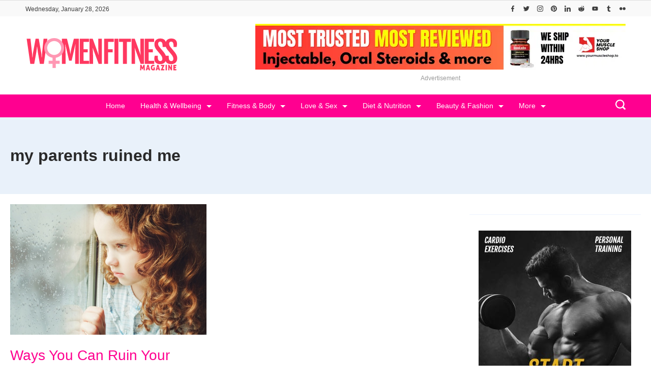

--- FILE ---
content_type: text/html; charset=UTF-8
request_url: https://womenfitnessmag.com/tag/my-parents-ruined-me/
body_size: 45309
content:
<!DOCTYPE html>
<html lang="en-US" prefix="og: http://ogp.me/ns#">
	
<head itemscope="" itemtype="http://schema.org/WebSite" >
        <meta charset="UTF-8">
<meta name="viewport" content="width=device-width, initial-scale=1">
<link rel="profile" href="https://gmpg.org/xfn/11">
	<meta name='robots' content='index, follow, max-image-preview:large, max-snippet:-1, max-video-preview:-1' />

	<!-- This site is optimized with the Yoast SEO plugin v26.8 - https://yoast.com/product/yoast-seo-wordpress/ -->
	<title>Women Fitness Magazine - my parents ruined me</title>
	<meta name="description" content="Women Fitness Magazine - my parents ruined me -" />
	<link rel="canonical" href="https://womenfitnessmag.com/tag/my-parents-ruined-me/" />
	<meta property="og:locale" content="en_US" />
	<meta property="og:type" content="article" />
	<meta property="og:title" content="Women Fitness Magazine - my parents ruined me" />
	<meta property="og:description" content="Women Fitness Magazine - my parents ruined me -" />
	<meta property="og:url" content="https://womenfitnessmag.com/tag/my-parents-ruined-me/" />
	<meta property="og:site_name" content="Women Fitness Magazine" />
	<meta property="og:image" content="https://womenfitnessmag.com/wp-content/uploads/2014/08/logo_icon.png" />
	<meta property="og:image:width" content="370" />
	<meta property="og:image:height" content="370" />
	<meta property="og:image:type" content="image/png" />
	<meta name="twitter:card" content="summary_large_image" />
	<meta name="twitter:site" content="@womenfitnesscom" />
	<script type="application/ld+json" class="yoast-schema-graph">{"@context":"https://schema.org","@graph":[{"@type":"CollectionPage","@id":"https://womenfitnessmag.com/tag/my-parents-ruined-me/","url":"https://womenfitnessmag.com/tag/my-parents-ruined-me/","name":"Women Fitness Magazine - my parents ruined me","isPartOf":{"@id":"https://womenfitnessmag.com/#website"},"primaryImageOfPage":{"@id":"https://womenfitnessmag.com/tag/my-parents-ruined-me/#primaryimage"},"image":{"@id":"https://womenfitnessmag.com/tag/my-parents-ruined-me/#primaryimage"},"thumbnailUrl":"https://womenfitnessmag.com/wp-content/uploads/2016/07/Ways-You-Can-Ruin-Your-Daughters-Life.jpg","description":"Women Fitness Magazine - my parents ruined me -","breadcrumb":{"@id":"https://womenfitnessmag.com/tag/my-parents-ruined-me/#breadcrumb"},"inLanguage":"en-US"},{"@type":"ImageObject","inLanguage":"en-US","@id":"https://womenfitnessmag.com/tag/my-parents-ruined-me/#primaryimage","url":"https://womenfitnessmag.com/wp-content/uploads/2016/07/Ways-You-Can-Ruin-Your-Daughters-Life.jpg","contentUrl":"https://womenfitnessmag.com/wp-content/uploads/2016/07/Ways-You-Can-Ruin-Your-Daughters-Life.jpg","width":600,"height":400,"caption":"Ways You Can Ruin Your Daughter's Life, Ways You Can Ruin Your Daughter’s Life, how to ruin your child in 7 easy steps, 5 ways you're ruining your child's life, my parents ruined me, how to ruin someone's life, 5 ways you're ruining your child's life without even realizing it, 5 ways you are actually ruining your child's life, how to ruin your child in 7 easy steps, my parents ruined me, how to ruin someone's life, 5 Ways You are Ruining Your Child's Life, 3 unexpected ways you're 'ruining' your child's life, How to Ruin Your Kid for Life, ruined my life, my dad ruins everything, my parents ruined my credit, my parents ruined my childhood, my parents ruined my birthday, the year my parents ruined my life, the year my parents ruined my life book, the year my parents ruined my life summary, Ten Ways Parents Destroy Their Children's Self-Esteem, Should I tell my parents they ruined my childhood, Totally Rotten Things Parents Do That Are Ruining Their Kids' Lives, I think my parents ruined me,"},{"@type":"BreadcrumbList","@id":"https://womenfitnessmag.com/tag/my-parents-ruined-me/#breadcrumb","itemListElement":[{"@type":"ListItem","position":1,"name":"Women Fitness Magazine","item":"https://womenfitnessmag.com/"},{"@type":"ListItem","position":2,"name":"my parents ruined me"}]},{"@type":"WebSite","@id":"https://womenfitnessmag.com/#website","url":"https://womenfitnessmag.com/","name":"Women Fitness Magazine","description":"Women Fitness Magazine is Best women&#039;s fitness blog for tips on women&#039;s fitness exercises, women&#039;s health issues, women&#039;s workouts, women lifestyle articles.","publisher":{"@id":"https://womenfitnessmag.com/#organization"},"alternateName":"WomenFitnessMag.com","potentialAction":[{"@type":"SearchAction","target":{"@type":"EntryPoint","urlTemplate":"https://womenfitnessmag.com/?s={search_term_string}"},"query-input":{"@type":"PropertyValueSpecification","valueRequired":true,"valueName":"search_term_string"}}],"inLanguage":"en-US"},{"@type":"Organization","@id":"https://womenfitnessmag.com/#organization","name":"Women Fitness Magazine","alternateName":"WomenFitnessMag.com","url":"https://womenfitnessmag.com/","logo":{"@type":"ImageObject","inLanguage":"en-US","@id":"https://womenfitnessmag.com/#/schema/logo/image/","url":"https://womenfitnessmag.com/wp-content/uploads/2023/12/logo-womenfitnessmag-pink-3.png","contentUrl":"https://womenfitnessmag.com/wp-content/uploads/2023/12/logo-womenfitnessmag-pink-3.png","width":300,"height":66,"caption":"Women Fitness Magazine"},"image":{"@id":"https://womenfitnessmag.com/#/schema/logo/image/"},"sameAs":["https://www.facebook.com/womenfitnessmag","https://x.com/womenfitnesscom","https://www.instagram.com/womenfitnessmagazine/","https://www.linkedin.com/in/womenfitness","https://www.pinterest.com/womenfitnessmagazine/","https://www.youtube.com/user/womenfitnessmagazine"]}]}</script>
	<!-- / Yoast SEO plugin. -->


<link rel="alternate" type="application/rss+xml" title="Women Fitness Magazine &raquo; Feed" href="https://womenfitnessmag.com/feed/" />
<link rel="alternate" type="application/rss+xml" title="Women Fitness Magazine &raquo; Comments Feed" href="https://womenfitnessmag.com/comments/feed/" />
<link rel="alternate" type="application/rss+xml" title="Women Fitness Magazine &raquo; my parents ruined me Tag Feed" href="https://womenfitnessmag.com/tag/my-parents-ruined-me/feed/" />
<link rel="alternate" type="application/rss+xml" title="Women Fitness Magazine &raquo; Stories Feed" href="https://womenfitnessmag.com/web-stories/feed/"><style id="ct-main-styles-inline-css">[data-header*="type-1"] .site-header [data-row="bottom"] {--height:45px;--background-image:none;--background-color:var(--paletteColor3);--borderTop:none;--borderBottom:none;--box-shadow:none;}[data-header*="type-1"] .site-header [data-row="bottom"] > div {--borderTop:none;--borderBottom:none;}[data-header*="type-1"] .site-header [data-sticky*="yes"] [data-row="bottom"] {--background-image:none;--background-color:var(--paletteColor3);--borderTop:none;--borderBottom:1px solid var(--paletteColor5);--box-shadow:0px 10px 20px rgba(44,62,80,0.05);}[data-header*="type-1"] .site-header [data-sticky*="yes"] [data-row="bottom"] > div {--borderTop:none;--borderBottom:none;}.header-date-section {--fontWeight:400;--fontSize:12px;--icon-size:18px;--headerDateInitialColor:var(--paletteColor1);--headerDateInitialIconColor:var(--paletteColor1);}.header-image-section {--max-width:300px;}[data-header*="type-1"] .site-header [data-id="logo"] .site-logo-container {--LogoMaxWidth:300px;}[data-header*="type-1"] .site-header [data-id="logo"] .site-title {--fontWeight:700;--textTransform:none;--textDecoration:none;--fontSize:27px;--letterSpacing:0em;--linkInitialColor:var(--paletteColor2);--linkHoverColor:var(--paletteColor3);}[data-header*="type-1"] .site-header [data-sticky*="yes"] [data-id="logo"] .site-title {--linkInitialColor:var(--paletteColor2);--linkHoverColor:var(--paletteColor3);}[data-header*="type-1"] .site-header [data-sticky] [data-id="logo"] {--logoStickyShrink:0.7;}[data-header*="type-1"] .site-header [data-id="logo"] {--margin:0 !important;}[data-header*="type-1"] .site-header [data-id="menu"] {--menu-items-spacing:30px;--menu-indicator-active-color:var(--paletteColor5);--activeIndicatorbackgroundColor:var(--paletteColor7);--margin:0 5px !important;}[data-header*="type-1"] .site-header [data-id="menu"] > ul > li > a {--fontWeight:400;--textTransform:none;--fontSize:14px;--lineHeight:2.25;--linkInitialColor:var(--paletteColor5);--linkHoverColor:var(--paletteColor6);--colorHoverType3:var(--paletteColor5);}[data-header*="type-1"] .site-header [data-id="menu"] .sub-menu {--dropdown-top-offset:30px;--dropdown-width:200px;--dropdown-items-spacing:8px;--fontWeight:400;--fontSize:14px;--linkInitialColor:var(--paletteColor1);--linkHoverColor:var(--paletteColor3);--dropdown-divider:none;--background-color:var(--paletteColor5);--background-hover-color:var(--paletteColor7);--box-shadow:0px 10px 20px rgba(41, 51, 61, 0.1);--border-radius:0px 0px 2px 2px;}[data-header*="type-1"] .site-header [data-row="middle"] {--height:120px;--background-image:none;--background-color:var(--paletteColor5);--borderTop:none;--borderBottom:none;--box-shadow:none;}[data-header*="type-1"] .site-header [data-row="middle"] > div {--borderTop:none;--borderBottom:none;}[data-header*="type-1"] .site-header [data-sticky*="yes"] [data-row="middle"] {--background-image:none;--background-color:var(--paletteColor5);--borderTop:none;--borderBottom:none;--box-shadow:none;}[data-header*="type-1"] .site-header [data-sticky*="yes"] [data-row="middle"] > div {--borderTop:none;--borderBottom:none;}[data-header*="type-1"] [data-id="mobile-menu"] {--fontWeight:400;--fontSize:30px;--linkInitialColor:var(--paletteColor1);--linkHoverColor:var(--paletteColor3);--mobile_menu_child_size:14px;--padding:5px 0;}[data-header*="type-1"] #offcanvas > section {--background-image:none;--background-color:var(--paletteColor5);}[data-header*="type-1"] #offcanvas {--background-image:none;--background-color:rgba(255,255,255,0);--side-panel-width:500px;}[data-header*="type-1"] [data-behaviour*="side"] {--box-shadow:0px 0px 70px rgba(0, 0, 0, 0.35);}[data-header*="type-1"] #offcanvas .close-button {--closeButtonColor:var(--paletteColor3);--closeButtonHoverColor:var(--paletteColor2);--closeButtonBackground:none;}[data-header*="type-1"] [data-id="search"] {--icon-size:20px;--icon-color:var(--paletteColor5);--icon-hover-color:var(--paletteColor1);}[data-header*="type-1"] .search-toggle-form .search-field {--searchHeaderFontColor:var(--paletteColor1);}[data-header*="type-1"] .search-toggle-form .btn-form-close {--closeIconColor:var(--paletteColor4);--closeIconHoverColor:var(--paletteColor4);--closeButtonBackground:var(--paletteColor5);--closeButtonHoverBackground:#f5585000;}[data-header*="type-1"] .search-toggle-form {--background-image:none;--background-color:var(--paletteColor4);}[data-header*="type-1"] [data-id="socials"].cb__header-socials {--icon-size:12px;}[data-header*="type-1"] [data-id="socials"].cb__header-socials [data-color="custom"] {--icon-color:var(--paletteColor1);--icon-hover-color:var(--paletteColor4);--background-color:var(--paletteColor7);--background-hover-color:var(--paletteColor6);}[data-header*="type-1"] [data-id="socials"].cb__header-socials .cb__label {--visibility:none;}[data-header*="type-1"] .site-header [data-id="text"] {--maxWidth:100%;--fontSize:15px;--lineHeight:1.5;--color:var(--paletteColor1);--linkInitialColor:var(--paletteColor3);--linkHoverColor:var(--paletteColor2);}[data-header*="type-1"] .site-header [data-row="top"] {--height:25px;--background-image:none;--background-color:#f9f9f9;--borderTop:none;--borderBottom:none;--box-shadow:none;}[data-header*="type-1"] .site-header [data-row="top"] > div {--borderTop:none;--borderBottom:none;}[data-header*="type-1"] .site-header [data-sticky*="yes"] [data-row="top"] {--background-image:none;--background-color:#f9f9f9;--borderTop:none;--borderBottom:none;--box-shadow:none;}[data-header*="type-1"] .site-header [data-sticky*="yes"] [data-row="top"] > div {--borderTop:none;--borderBottom:none;}[data-header*="type-1"] [data-id="trigger"] {--linkInitialColor:var(--paletteColor3);--linkHoverColor:var(--paletteColor4);--secondColor:var(--paletteColor7);--secondColorHover:var(--paletteColor7);--fontWeight:400;--fontSize:18px;}[data-header*="type-1"] {--headerStickyHeight:45px;}[data-footer*="type-1"] footer.cb__footer [data-row="bottom"] > div {--container-spacing:5px;--items-gap:20px;--vertical-alignment:center;--grid-template-colummns:1fr 2fr;}[data-footer*="type-1"] footer.cb__footer [data-row="bottom"] .widget-title {--textTransform:uppercase;--fontSize:16px;--lineHeight:1.75;--letterSpacing:0.4px;--headingColor:var(--paletteColor5);}[data-footer*="type-1"] footer.cb__footer [data-row="bottom"] .widget > *:not(.widget-title) {--color:var(--paletteColor5);--headingColor:var(--paletteColor5);}[data-footer*="type-1"] footer.cb__footer [data-row="bottom"] .widget {--linkInitialColor:var(--paletteColor5);--linkHoverColor:var(--paletteColor5);}[data-footer*="type-1"] footer.cb__footer [data-row="bottom"] [data-divider="columns"] {--border:none;}[data-footer*="type-1"] footer.cb__footer [data-row="bottom"] {--background-image:none;--background-color:var(--paletteColor2);}[data-footer*="type-1"] [data-id="copyright"] {--fontWeight:400;--fontSize:14px;--lineHeight:1.75;--letterSpacing:0.6px;--color:rgba(255,255,255,0.6);--linkInitialColor:var(--paletteColor5);--linkHoverColor:var(--paletteColor3);}[data-footer*="type-1"] [data-column="copyright"] {--horizontal-alignment:left;--vertical-alignment:center;}[data-footer*="type-1"] footer.cb__footer [data-id="menu"] {--menu-items-spacing:20px;}[data-footer*="type-1"] footer.cb__footer [data-column="menu"] {--horizontal-alignment:flex-end;--vertical-alignment:center;}[data-footer*="type-1"] footer.cb__footer [data-id="menu"] ul {--fontWeight:400;--textTransform:normal;--fontSize:14px;--lineHeight:1.3;--letterSpacing:0.3px;}[data-footer*="type-1"] footer.cb__footer [data-id="menu"] > ul > li > a {--linkInitialColor:var(--paletteColor5);--linkHoverColor:var(--paletteColor3);}[data-footer*="type-1"] footer.cb__footer [data-row="middle"] > div {--container-spacing:30px;--items-gap:30px;--vertical-alignment:center;--grid-template-colummns:repeat(3, 1fr);}[data-footer*="type-1"] footer.cb__footer [data-row="middle"] .widget-title {--textTransform:uppercase;--fontSize:16px;--lineHeight:1.75;--letterSpacing:0.4px;--headingColor:var(--paletteColor3);}[data-footer*="type-1"] footer.cb__footer [data-row="middle"] .widget > *:not(.widget-title) {--color:var(--paletteColor1);--headingColor:var(--paletteColor3);}[data-footer*="type-1"] footer.cb__footer [data-row="middle"] .widget {--linkInitialColor:var(--paletteColor3);--linkHoverColor:var(--paletteColor4);}[data-footer*="type-1"] footer.cb__footer [data-row="middle"] [data-divider="columns"] {--border:none;}[data-footer*="type-1"] footer.cb__footer [data-row="middle"] {--background-image:none;--background-color:var(--paletteColor5);}[data-footer*="type-1"] [data-id="socials"].cb__footer-socials {--icon-size:25px;--spacing:25px;}[data-footer*="type-1"] [data-column="socials"] {--horizontal-alignment:flex-start;--vertical-alignment:center;}[data-footer*="type-1"] [data-id="socials"].cb__footer-socials [data-color="custom"] {--icon-color:var(--paletteColor3);--icon-hover-color:var(--paletteColor1);--background-color:var(--paletteColor7);--background-hover-color:var(--paletteColor6);}[data-footer*="type-1"] [data-id="socials"].cb__footer-socials .cb__label {--visibility:none;}[data-footer*="type-1"] footer.cb__footer [data-row="top"] > div {--container-spacing:30px;--items-gap:30px;--vertical-alignment:flex-start;--grid-template-colummns:repeat(4, 1fr);}[data-footer*="type-1"] footer.cb__footer [data-row="top"] .widget-title {--textTransform:uppercase;--fontSize:16px;--lineHeight:1.75;--letterSpacing:0.4px;--headingColor:var(--paletteColor5);}[data-footer*="type-1"] footer.cb__footer [data-row="top"] .widget > *:not(.widget-title) {--fontSize:14px;--lineHeight:5px;--color:var(--paletteColor5);--headingColor:var(--paletteColor5);}[data-footer*="type-1"] footer.cb__footer [data-row="top"] .widget {--linkInitialColor:var(--paletteColor5);--linkHoverColor:var(--paletteColor5);}[data-footer*="type-1"] footer.cb__footer [data-row="top"] [data-divider="columns"] {--border:none;}[data-footer*="type-1"] footer.cb__footer [data-row="top"] {--background-image:none;--background-color:var(--paletteColor1);}:root {--fontFamily:-apple-system, BlinkMacSystemFont, 'Segoe UI', Roboto, Helvetica, Arial, sans-serif, 'Apple Color Emoji', 'Segoe UI Emoji', 'Segoe UI Symbol';--fontWeight:400;--fontSize:18px;--lineHeight:1.75;--letterSpacing:0;--btnFontWeight:400;--btnFontSize:18px;--btnLineHeight:1.2;--archiveHeadingFontSize:28px;--archiveDividerMarginFirst:0 0 20px 0;--archiveCategoryDividerInitialColorSecond:var(--paletteColor1);--archiveCategoryDividerHoverColorSecond:var(--paletteColor3);--formBorderInitialColor:#e0e5eb;--formBorderFocusColor:var(--paletteColor1);--formBorderSize:1px;--radioCheckboxInitialColor:#d5d8de;--radioCheckboxAccentColor:var(--paletteColor1);--primaryColor:var(--paletteColor1);--baseColor:var(--paletteColor6);--genheadingColor:var(--paletteColor3);--genLinkColor:var(--paletteColor3);--genLinkHoverColor:var(--paletteColor4);--textSelectionColor:var(--paletteColor5);--textSelectionHoverColor:var(--paletteColor3);--genborderColor:var(--paletteColor6);--btnTextColor:var(--paletteColor5);--btnTextHoverColor:var(--paletteColor3);--btnBgColor:var(--paletteColor3);--btnBgHoverColor:var(--paletteColor5);--btnBorderColor:var(--paletteColor3);--btnBorderHoverColor:var(--paletteColor3);--paletteColor1:rgba(41, 41, 41, 0.9);--paletteColor2:#292929;--paletteColor3:#ff0090;--paletteColor4:#ff3960;--paletteColor5:#ffffff;--paletteColor6:#EDF2FE;--paletteColor7:#e9f1fa;--paletteColor8:#F9FBFE;--color:var(--paletteColor2);--linkInitialColor:var(--paletteColor1);--linkHoverColor:var(--paletteColor2);--selectionTextColor:var(--paletteColor5);--selectionBackgroundColor:var(--paletteColor1);--border-color:rgba(224, 229, 235, 0.9);--headingColor:var(--paletteColor4);--contentSpacing:1.5em;--bottonRoundness:3px;--buttonPadding:15px 34px;--buttonMinHeight:45px;--buttonBorderRadius:3px;--buttonTextInitialColor:var(--paletteColor5);--buttonTextHoverColor:var(--paletteColor5);--buttonInitialColor:var(--paletteColor3);--buttonHoverColor:var(--paletteColor2);--container-max-width:1290px;--content-vertical-spacing:60px;--narrow-container-max-width:750px;--wide-offset:130px;--sidebarWidth:27%;--sidebarWidthNoUnit:27;--sidebarGap:4%;--sidebarOffset:50px;--contentSidebarWidth:28%;--sidebarWidgetSpacing:30px;--widgetsContentAreaSpacing:0 0 10px 10px;--breadcrumbsColor:rgba(41,41,41,0.30);--breadcrumbsCurrentColor:var(--paletteColor1);--breadcrumbsSeparatorColor:rgba(41,41,41,0.30);--linkHighlightColor:var(--paletteColor3);--linkHighlightHoverColor:var(--paletteColor1);--linkHighlightBackgroundColor:var(--paletteColor6);--linkHighlightBackgroundHoverColor:var(--paletteColor3);--authorFontColor:var(--paletteColor2);--searchFontColor:var(--paletteColor2);--archiveFontColor:var(--paletteColor2);--blogFontColor:var(--paletteColor2);--titleColor:var(--paletteColor1);--singleCategoryDividerInitialColorFirst:var(--paletteColor1);--singleCategoryDividerHoverColorFirst:var(--paletteColor3);--relatedPostCategoryDividerInitialColor:var(--paletteColor1);--relatedPostCategoryDividerHoverColor:var(--paletteColor3);--captionOverlayColor:var(--paletteColor1);--captionColor:var(--paletteColor8);--containerWidth:100%;--containerContentMaxWidth:100%;--containerVerticalMargin:20px;}h1, .block-editor-page .editor-styles-wrapper h1, .block-editor-page .editor-post-title__block .editor-post-title__input {--fontWeight:600;--fontSize:40px;--lineHeight:1;}h2 {--fontWeight:400;--fontSize:36px;--lineHeight:1.5;}h3 {--textTransform:none;--fontSize:32px;--lineHeight:1.5;}h4 {--fontSize:26px;--lineHeight:1.5;}h5 {--fontSize:22px;--lineHeight:1.5;}h6 {--fontSize:18px;--lineHeight:1.5;}.wp-block-quote.is-style-large p, .wp-block-pullquote p, .rt-quote-widget blockquote {--fontFamily:'Georgia', Sans-Serif;--fontWeight:600;--fontSize:25px;}code, kbd, samp, pre {--fontFamily:'monospace', Sans-Serif;--fontWeight:400;--fontSize:16px;}.rt-sidebar .widget-title {--fontSize:18px;}.entry-summary > .product_title {--fontSize:30px;}.entry-summary .price {--fontWeight:700;--fontSize:20px;}.rishi-breadcrumb-main-wrap .rishi-breadcrumbs {--fontFamily:-apple-system, BlinkMacSystemFont, 'Segoe UI', Roboto, Helvetica, Arial, sans-serif, 'Apple Color Emoji', 'Segoe UI Emoji', 'Segoe UI Symbol';--fontWeight:500;--fontSize:14px;}.woocommerce-store-notice.demo_store {--fontWeight:400;--fontSize:18px;}.woocommerce-page .archive-title-wrapper .tagged-in-wrapper h1 {--fontWeight:700;--fontSize:40px;--lineHeight:1.75;}.cb__menu-trigger .cb__label {--fontWeight:400;--fontSize:18px;}.rt-featured-image .rt-caption-wrap {--fontWeight:400;--fontSize:14px;--lineHeight:1.5;--captionPadding:10px;}body {--background-image:none;--background-color:var(--paletteColor5);}.entry-header .page-title {--fontSize:32px;}.entry-header .entry-meta {--fontWeight:600;--textTransform:uppercase;--fontSize:12px;--lineHeight:1.5;}.entry-header .rt-breadcrumbs {--fontWeight:600;--textTransform:uppercase;--fontSize:12px;}.hero-section[data-type="type-1"] {--margin-bottom:50px;}.page .main-content-wrapper .entry-header {--margin-bottom:50px;}.cb__pagination {--spacing:80px;}.cb__pagination[data-divider] {--border:none;}[data-pagination="simple"] {--colorActive:#ffffff;}[data-prefix="web-story_archive"] .cb__pagination {--spacing:80px;}[data-prefix="web-story_archive"] .cb__pagination[data-divider] {--border:none;}[data-prefix="web-story_archive"] [data-pagination="simple"] {--colorActive:#ffffff;}[data-prefix="blog"] .entry-card .entry-title {--fontSize:20px;--lineHeight:1.3;}[data-prefix="blog"] .entry-excerpt {--fontSize:16px;}[data-prefix="blog"] .entry-card .entry-meta {--fontWeight:600;--textTransform:uppercase;--fontSize:12px;}[data-prefix="blog"] [data-cards="boxed"] .entry-card {--cardBackground:#ffffff;--border:none;--cardSpacing:35px;--box-shadow:0px 12px 18px -6px rgba(34, 56, 101, 0.04);}[data-prefix="blog"] .entry-card {--entry-divider:1px solid rgba(224, 229, 235, 0.8);}[data-prefix="blog"] [data-cards="simple"] .entry-card {--border:1px dashed rgba(224, 229, 235, 0.8);}[data-prefix="categories"] .entry-card .entry-title {--fontSize:20px;--lineHeight:1.3;}[data-prefix="categories"] .entry-excerpt {--fontSize:16px;}[data-prefix="categories"] .entry-card .entry-meta {--fontWeight:600;--textTransform:uppercase;--fontSize:12px;}[data-prefix="categories"] [data-cards="boxed"] .entry-card {--cardBackground:#ffffff;--border:none;--cardSpacing:35px;--box-shadow:0px 12px 18px -6px rgba(34, 56, 101, 0.04);}[data-prefix="categories"] .entry-card {--entry-divider:1px solid rgba(224, 229, 235, 0.8);}[data-prefix="categories"] [data-cards="simple"] .entry-card {--border:1px dashed rgba(224, 229, 235, 0.8);}[data-prefix="author"] .entry-card .entry-title {--fontSize:20px;--lineHeight:1.3;}[data-prefix="author"] .entry-excerpt {--fontSize:16px;}[data-prefix="author"] .entry-card .entry-meta {--fontWeight:600;--textTransform:uppercase;--fontSize:12px;}[data-prefix="author"] [data-cards="boxed"] .entry-card {--cardBackground:#ffffff;--border:none;--cardSpacing:35px;--box-shadow:0px 12px 18px -6px rgba(34, 56, 101, 0.04);}[data-prefix="author"] .entry-card {--entry-divider:1px solid rgba(224, 229, 235, 0.8);}[data-prefix="author"] [data-cards="simple"] .entry-card {--border:1px dashed rgba(224, 229, 235, 0.8);}[data-prefix="search"] .entry-card .entry-title {--fontSize:20px;--lineHeight:1.3;}[data-prefix="search"] .entry-excerpt {--fontSize:16px;}[data-prefix="search"] .entry-card .entry-meta {--fontWeight:600;--textTransform:uppercase;--fontSize:12px;}[data-prefix="search"] [data-cards="boxed"] .entry-card {--cardBackground:#ffffff;--border:none;--cardSpacing:35px;--box-shadow:0px 12px 18px -6px rgba(34, 56, 101, 0.04);}[data-prefix="search"] .entry-card {--entry-divider:1px solid rgba(224, 229, 235, 0.8);}[data-prefix="search"] [data-cards="simple"] .entry-card {--border:1px dashed rgba(224, 229, 235, 0.8);}[data-prefix="web-story_archive"] .entry-card .entry-title {--fontSize:20px;--lineHeight:1.3;}[data-prefix="web-story_archive"] .entry-excerpt {--fontSize:16px;}[data-prefix="web-story_archive"] .entry-card .entry-meta {--fontWeight:600;--textTransform:uppercase;--fontSize:12px;}[data-prefix="web-story_archive"] [data-cards="boxed"] .entry-card {--cardBackground:#ffffff;--border:none;--cardSpacing:35px;--box-shadow:0px 12px 18px -6px rgba(34, 56, 101, 0.04);}[data-prefix="web-story_archive"] .entry-card {--entry-divider:1px solid rgba(224, 229, 235, 0.8);}[data-prefix="web-story_archive"] [data-cards="simple"] .entry-card {--border:1px dashed rgba(224, 229, 235, 0.8);}form textarea {--formInputHeight:170px;}#secondary {--widgetsHeadingColor:var(--sidebarWidgetsTitleColor);--widgetsFontSize:18px;}.widget-area > * {--widgetsLinkColor:var(--paletteColor3);}.widget-area {--widgetsLinkHoverColor:var(--paletteColor1);--sidebarBackgroundColor:var(--paletteColor5);--border:none;--border:1px solid var(--paletteColor6);--sidebar-widgets-spacing:60px;--sidebarInnerSpacing:35px;--box-shadow:0px 12px 18px -6px rgba(34, 56, 101, 0.04);}.widget > *:not(.widget-title) {--headingColor:var(--paletteColor2);}.rishi-breadcrumb-main-wrap {--alignment:left;--padding:0px 0px 10px 0px;}.page .entry-header {--alignment:left;--margin-bottom:50px;}.box-layout.page .main-content-wrapper, .content-box-layout.page .main-content-wrapper {--background-image:none;--background-color:var(--paletteColor5);--padding:40px;--box-radius:3px;}.box-layout.single .main-content-wrapper, .content-box-layout.single .main-content-wrapper {--background-image:none;--background-color:var(--paletteColor5);--padding:40px;--box-radius:3px;}.archive.author .site-content .archive-title-wrapper {--width:142px;--margin:78px;--alignment:left;--authorMargin:30px;--background-image:none;--background-color:var(--paletteColor7);}.search .site-content .archive-title-wrapper {--alignment:left;--margin:78px;--searchMargin:30px;--background-image:none;--background-color:var(--paletteColor7);}.archive .site-content .archive-title-wrapper {--margin:60px;--alignment:left;--archiveMargin:30px;--background-image:none;--background-color:var(--paletteColor7);}.blog .site-content .archive-title-wrapper {--background-image:none;--background-color:var(--paletteColor7);--alignment:left;--margin:20px;}.cb__share-box {--icon-size:15px;--iconSpacing:0px 10px 10px 0px;--alignment:left;--fontWeight:500;--fontSize:14px;--lineHeight:1.2;}.cb__share-box[data-location="top"] {--margin:10px;}.cb__share-box[data-location="bottom"] {--margin:10px;}.cb__share-box[data-sticky="yes"] {--topOffset:150px;--sideOffset:15px;}[data-prefix="single_blog_post"] .post-navigation {--margin:80px;--linkInitialColor:var(--color);}[data-prefix="single_blog_post"] .rt-related-posts-container {--padding:70px;--background-image:none;--background-color:#eff1f5;--visibility:block;}[data-prefix="single_blog_post"] .rt-related-posts {--visibility:grid;}[data-prefix="single_blog_post"] .related-entry-title {--linkInitialColor:var(--color);}[data-prefix="web-story_single"] .post-navigation {--margin:80px;--linkInitialColor:var(--color);}[data-prefix="web-story_single"] .rt-related-posts-container {--padding:70px;--background-image:none;--background-color:#eff1f5;--visibility:block;}[data-prefix="web-story_single"] .rt-related-posts {--visibility:grid;}[data-prefix="web-story_single"] .related-entry-title {--linkInitialColor:var(--color);}.to_top {--topButtonIconColorDefault:var(--paletteColor3);--topButtonIconColorHover:var(--paletteColor5);--topButtonShapeBackgroundDefault:rgba(41,41,41,0);--topButtonShapeBackgroundHover:var(--paletteColor3);--topButtonBorderDefaultColor:var(--paletteColor3);--topButtonBorderHoverColor:var(--paletteColor3);--topButtonSize:12px;--topButtonOffset:25px;--sideButtonOffset:25px;--top-button-border:1px;--top-button-border-radius:1px;--top_button_padding:10px;}.rishi-container[data-strech="full"] {--streched-padding:20px;}#rt-progress-bar {--colorDefault:var(--paletteColor5);--colorProgress:var(--paletteColor3);--Thickness:3px;}</style>
<style id="ct-main-styles-tablet-inline-css" media="(max-width: 999.98px)">[data-header*="type-1"] .site-header [data-row="bottom"] {--background-image:none;--background-color:var(--paletteColor5);}[data-header*="type-1"] .site-header [data-sticky*="yes"] [data-row="bottom"] {--background-image:none;--background-color:var(--paletteColor5);--borderBottom:1px solid var(--paletteColor3);}.header-date-section {--fontSize:18px;}[data-header*="type-1"] .site-header [data-sticky] [data-id="logo"] {--logoStickyShrink:1;}[data-header*="type-1"] .site-header [data-row="middle"] {--height:70px;}[data-header*="type-1"] [data-id="mobile-menu"] {--fontSize:20px;}[data-header*="type-1"] #offcanvas {--side-panel-width:65vw;}[data-header*="type-1"] [data-id="socials"].cb__header-socials {--icon-size:15px;}[data-header*="type-1"] .site-header [data-id="text"] {--maxWidth:95%;}[data-header*="type-1"] .site-header [data-row="top"] {--height:40px;}[data-footer*="type-1"] footer.cb__footer [data-row="bottom"] > div {--container-spacing:25px;--items-gap:40px;--grid-template-colummns:initial;}[data-footer*="type-1"] footer.cb__footer [data-row="middle"] > div {--container-spacing:50px;--items-gap:40px;--grid-template-colummns:initial;}[data-footer*="type-1"] footer.cb__footer [data-row="top"] > div {--items-gap:40px;--grid-template-colummns:repeat(2, 1fr);}.entry-header .page-title {--fontSize:30px;}.hero-section[data-type="type-1"] {--margin-bottom:30px;}.page .main-content-wrapper .entry-header {--margin-bottom:30px;}.cb__pagination {--spacing:60px;}[data-prefix="web-story_archive"] .cb__pagination {--spacing:60px;}:root {--sidebarWidgetSpacing:50px;--widgetsContentAreaSpacing:0px;--containerWidth:992px;--containerContentMaxWidth:500px;--containerVerticalMargin:40px;}#secondary {--widgetsFontSize:16px;}.widget-area {--sidebar-widgets-spacing:40px;}.page .entry-header {--margin-bottom:30px;}.box-layout.page .main-content-wrapper, .content-box-layout.page .main-content-wrapper {--padding:15px;}.box-layout.single .main-content-wrapper, .content-box-layout.single .main-content-wrapper {--padding:15px;}.archive.author .site-content .archive-title-wrapper {--width:100px;--margin:30px;}.search .site-content .archive-title-wrapper {--margin:30px;}.archive .site-content .archive-title-wrapper {--margin:30px;}[data-prefix="single_blog_post"] .post-navigation {--margin:60px;}[data-prefix="single_blog_post"] .rt-related-posts-container {--padding:50px;--visibility:none;}[data-prefix="single_blog_post"] .rt-related-posts {--visibility:none;}[data-prefix="web-story_single"] .post-navigation {--margin:60px;}[data-prefix="web-story_single"] .rt-related-posts-container {--padding:50px;--visibility:none;}[data-prefix="web-story_single"] .rt-related-posts {--visibility:none;}.rishi-container[data-strech="full"] {--streched-padding:30px;}</style>
<style id="ct-main-styles-mobile-inline-css" media="(max-width: 689.98px)">[data-header*="type-1"] .site-header [data-sticky*="yes"] [data-row="middle"] {--background-image:none;--background-color:var(--paletteColor5);}[data-header*="type-1"] [data-id="mobile-menu"] {--fontSize:16px;}[data-header*="type-1"] #offcanvas {--side-panel-width:90vw;}[data-header*="type-1"] [data-id="socials"].cb__header-socials {--icon-size:12px;}[data-footer*="type-1"] footer.cb__footer [data-row="bottom"] > div {--container-spacing:15px;--grid-template-colummns:initial;}[data-footer*="type-1"] footer.cb__footer [data-row="middle"] > div {--container-spacing:40px;--grid-template-colummns:initial;}[data-footer*="type-1"] footer.cb__footer [data-row="top"] > div {--grid-template-colummns:initial;}.entry-header .page-title {--fontSize:25px;}.cb__pagination {--spacing:50px;}[data-prefix="web-story_archive"] .cb__pagination {--spacing:50px;}[data-prefix="blog"] .entry-card .entry-title {--fontSize:18px;}[data-prefix="blog"] [data-cards="boxed"] .entry-card {--cardSpacing:25px;}[data-prefix="categories"] .entry-card .entry-title {--fontSize:18px;}[data-prefix="categories"] [data-cards="boxed"] .entry-card {--cardSpacing:25px;}[data-prefix="author"] .entry-card .entry-title {--fontSize:18px;}[data-prefix="author"] [data-cards="boxed"] .entry-card {--cardSpacing:25px;}[data-prefix="search"] .entry-card .entry-title {--fontSize:18px;}[data-prefix="search"] [data-cards="boxed"] .entry-card {--cardSpacing:25px;}[data-prefix="web-story_archive"] .entry-card .entry-title {--fontSize:18px;}[data-prefix="web-story_archive"] [data-cards="boxed"] .entry-card {--cardSpacing:25px;}:root {--content-vertical-spacing:50px;--sidebarWidgetSpacing:30px;--containerWidth:420px;--containerContentMaxWidth:400px;}#secondary {--widgetsFontSize:14px;}.archive.author .site-content .archive-title-wrapper {--width:80px;}[data-prefix="single_blog_post"] .post-navigation {--margin:40px;}[data-prefix="single_blog_post"] .rt-related-posts-container {--padding:30px;}[data-prefix="web-story_single"] .post-navigation {--margin:40px;}[data-prefix="web-story_single"] .rt-related-posts-container {--padding:30px;}.rishi-container[data-strech="full"] {--streched-padding:15px;}</style>
<style id='wp-img-auto-sizes-contain-inline-css'>
img:is([sizes=auto i],[sizes^="auto," i]){contain-intrinsic-size:3000px 1500px}
/*# sourceURL=wp-img-auto-sizes-contain-inline-css */
</style>

<style id='wp-emoji-styles-inline-css'>

	img.wp-smiley, img.emoji {
		display: inline !important;
		border: none !important;
		box-shadow: none !important;
		height: 1em !important;
		width: 1em !important;
		margin: 0 0.07em !important;
		vertical-align: -0.1em !important;
		background: none !important;
		padding: 0 !important;
	}
/*# sourceURL=wp-emoji-styles-inline-css */
</style>
<link rel='stylesheet' id='wp-block-library-css' href='https://womenfitnessmag.com/wp-includes/css/dist/block-library/style.min.css?ver=6.9' media='all' />
<style id='wp-block-image-inline-css'>
.wp-block-image>a,.wp-block-image>figure>a{display:inline-block}.wp-block-image img{box-sizing:border-box;height:auto;max-width:100%;vertical-align:bottom}@media not (prefers-reduced-motion){.wp-block-image img.hide{visibility:hidden}.wp-block-image img.show{animation:show-content-image .4s}}.wp-block-image[style*=border-radius] img,.wp-block-image[style*=border-radius]>a{border-radius:inherit}.wp-block-image.has-custom-border img{box-sizing:border-box}.wp-block-image.aligncenter{text-align:center}.wp-block-image.alignfull>a,.wp-block-image.alignwide>a{width:100%}.wp-block-image.alignfull img,.wp-block-image.alignwide img{height:auto;width:100%}.wp-block-image .aligncenter,.wp-block-image .alignleft,.wp-block-image .alignright,.wp-block-image.aligncenter,.wp-block-image.alignleft,.wp-block-image.alignright{display:table}.wp-block-image .aligncenter>figcaption,.wp-block-image .alignleft>figcaption,.wp-block-image .alignright>figcaption,.wp-block-image.aligncenter>figcaption,.wp-block-image.alignleft>figcaption,.wp-block-image.alignright>figcaption{caption-side:bottom;display:table-caption}.wp-block-image .alignleft{float:left;margin:.5em 1em .5em 0}.wp-block-image .alignright{float:right;margin:.5em 0 .5em 1em}.wp-block-image .aligncenter{margin-left:auto;margin-right:auto}.wp-block-image :where(figcaption){margin-bottom:1em;margin-top:.5em}.wp-block-image.is-style-circle-mask img{border-radius:9999px}@supports ((-webkit-mask-image:none) or (mask-image:none)) or (-webkit-mask-image:none){.wp-block-image.is-style-circle-mask img{border-radius:0;-webkit-mask-image:url('data:image/svg+xml;utf8,<svg viewBox="0 0 100 100" xmlns="http://www.w3.org/2000/svg"><circle cx="50" cy="50" r="50"/></svg>');mask-image:url('data:image/svg+xml;utf8,<svg viewBox="0 0 100 100" xmlns="http://www.w3.org/2000/svg"><circle cx="50" cy="50" r="50"/></svg>');mask-mode:alpha;-webkit-mask-position:center;mask-position:center;-webkit-mask-repeat:no-repeat;mask-repeat:no-repeat;-webkit-mask-size:contain;mask-size:contain}}:root :where(.wp-block-image.is-style-rounded img,.wp-block-image .is-style-rounded img){border-radius:9999px}.wp-block-image figure{margin:0}.wp-lightbox-container{display:flex;flex-direction:column;position:relative}.wp-lightbox-container img{cursor:zoom-in}.wp-lightbox-container img:hover+button{opacity:1}.wp-lightbox-container button{align-items:center;backdrop-filter:blur(16px) saturate(180%);background-color:#5a5a5a40;border:none;border-radius:4px;cursor:zoom-in;display:flex;height:20px;justify-content:center;opacity:0;padding:0;position:absolute;right:16px;text-align:center;top:16px;width:20px;z-index:100}@media not (prefers-reduced-motion){.wp-lightbox-container button{transition:opacity .2s ease}}.wp-lightbox-container button:focus-visible{outline:3px auto #5a5a5a40;outline:3px auto -webkit-focus-ring-color;outline-offset:3px}.wp-lightbox-container button:hover{cursor:pointer;opacity:1}.wp-lightbox-container button:focus{opacity:1}.wp-lightbox-container button:focus,.wp-lightbox-container button:hover,.wp-lightbox-container button:not(:hover):not(:active):not(.has-background){background-color:#5a5a5a40;border:none}.wp-lightbox-overlay{box-sizing:border-box;cursor:zoom-out;height:100vh;left:0;overflow:hidden;position:fixed;top:0;visibility:hidden;width:100%;z-index:100000}.wp-lightbox-overlay .close-button{align-items:center;cursor:pointer;display:flex;justify-content:center;min-height:40px;min-width:40px;padding:0;position:absolute;right:calc(env(safe-area-inset-right) + 16px);top:calc(env(safe-area-inset-top) + 16px);z-index:5000000}.wp-lightbox-overlay .close-button:focus,.wp-lightbox-overlay .close-button:hover,.wp-lightbox-overlay .close-button:not(:hover):not(:active):not(.has-background){background:none;border:none}.wp-lightbox-overlay .lightbox-image-container{height:var(--wp--lightbox-container-height);left:50%;overflow:hidden;position:absolute;top:50%;transform:translate(-50%,-50%);transform-origin:top left;width:var(--wp--lightbox-container-width);z-index:9999999999}.wp-lightbox-overlay .wp-block-image{align-items:center;box-sizing:border-box;display:flex;height:100%;justify-content:center;margin:0;position:relative;transform-origin:0 0;width:100%;z-index:3000000}.wp-lightbox-overlay .wp-block-image img{height:var(--wp--lightbox-image-height);min-height:var(--wp--lightbox-image-height);min-width:var(--wp--lightbox-image-width);width:var(--wp--lightbox-image-width)}.wp-lightbox-overlay .wp-block-image figcaption{display:none}.wp-lightbox-overlay button{background:none;border:none}.wp-lightbox-overlay .scrim{background-color:#fff;height:100%;opacity:.9;position:absolute;width:100%;z-index:2000000}.wp-lightbox-overlay.active{visibility:visible}@media not (prefers-reduced-motion){.wp-lightbox-overlay.active{animation:turn-on-visibility .25s both}.wp-lightbox-overlay.active img{animation:turn-on-visibility .35s both}.wp-lightbox-overlay.show-closing-animation:not(.active){animation:turn-off-visibility .35s both}.wp-lightbox-overlay.show-closing-animation:not(.active) img{animation:turn-off-visibility .25s both}.wp-lightbox-overlay.zoom.active{animation:none;opacity:1;visibility:visible}.wp-lightbox-overlay.zoom.active .lightbox-image-container{animation:lightbox-zoom-in .4s}.wp-lightbox-overlay.zoom.active .lightbox-image-container img{animation:none}.wp-lightbox-overlay.zoom.active .scrim{animation:turn-on-visibility .4s forwards}.wp-lightbox-overlay.zoom.show-closing-animation:not(.active){animation:none}.wp-lightbox-overlay.zoom.show-closing-animation:not(.active) .lightbox-image-container{animation:lightbox-zoom-out .4s}.wp-lightbox-overlay.zoom.show-closing-animation:not(.active) .lightbox-image-container img{animation:none}.wp-lightbox-overlay.zoom.show-closing-animation:not(.active) .scrim{animation:turn-off-visibility .4s forwards}}@keyframes show-content-image{0%{visibility:hidden}99%{visibility:hidden}to{visibility:visible}}@keyframes turn-on-visibility{0%{opacity:0}to{opacity:1}}@keyframes turn-off-visibility{0%{opacity:1;visibility:visible}99%{opacity:0;visibility:visible}to{opacity:0;visibility:hidden}}@keyframes lightbox-zoom-in{0%{transform:translate(calc((-100vw + var(--wp--lightbox-scrollbar-width))/2 + var(--wp--lightbox-initial-left-position)),calc(-50vh + var(--wp--lightbox-initial-top-position))) scale(var(--wp--lightbox-scale))}to{transform:translate(-50%,-50%) scale(1)}}@keyframes lightbox-zoom-out{0%{transform:translate(-50%,-50%) scale(1);visibility:visible}99%{visibility:visible}to{transform:translate(calc((-100vw + var(--wp--lightbox-scrollbar-width))/2 + var(--wp--lightbox-initial-left-position)),calc(-50vh + var(--wp--lightbox-initial-top-position))) scale(var(--wp--lightbox-scale));visibility:hidden}}
/*# sourceURL=https://womenfitnessmag.com/wp-includes/blocks/image/style.min.css */
</style>
<style id='wp-block-paragraph-inline-css'>
.is-small-text{font-size:.875em}.is-regular-text{font-size:1em}.is-large-text{font-size:2.25em}.is-larger-text{font-size:3em}.has-drop-cap:not(:focus):first-letter{float:left;font-size:8.4em;font-style:normal;font-weight:100;line-height:.68;margin:.05em .1em 0 0;text-transform:uppercase}body.rtl .has-drop-cap:not(:focus):first-letter{float:none;margin-left:.1em}p.has-drop-cap.has-background{overflow:hidden}:root :where(p.has-background){padding:1.25em 2.375em}:where(p.has-text-color:not(.has-link-color)) a{color:inherit}p.has-text-align-left[style*="writing-mode:vertical-lr"],p.has-text-align-right[style*="writing-mode:vertical-rl"]{rotate:180deg}
/*# sourceURL=https://womenfitnessmag.com/wp-includes/blocks/paragraph/style.min.css */
</style>
<style id='wp-block-separator-inline-css'>
@charset "UTF-8";.wp-block-separator{border:none;border-top:2px solid}:root :where(.wp-block-separator.is-style-dots){height:auto;line-height:1;text-align:center}:root :where(.wp-block-separator.is-style-dots):before{color:currentColor;content:"···";font-family:serif;font-size:1.5em;letter-spacing:2em;padding-left:2em}.wp-block-separator.is-style-dots{background:none!important;border:none!important}
/*# sourceURL=https://womenfitnessmag.com/wp-includes/blocks/separator/style.min.css */
</style>
<style id='global-styles-inline-css'>
:root{--wp--preset--aspect-ratio--square: 1;--wp--preset--aspect-ratio--4-3: 4/3;--wp--preset--aspect-ratio--3-4: 3/4;--wp--preset--aspect-ratio--3-2: 3/2;--wp--preset--aspect-ratio--2-3: 2/3;--wp--preset--aspect-ratio--16-9: 16/9;--wp--preset--aspect-ratio--9-16: 9/16;--wp--preset--color--black: #000000;--wp--preset--color--cyan-bluish-gray: #abb8c3;--wp--preset--color--white: #ffffff;--wp--preset--color--pale-pink: #f78da7;--wp--preset--color--vivid-red: #cf2e2e;--wp--preset--color--luminous-vivid-orange: #ff6900;--wp--preset--color--luminous-vivid-amber: #fcb900;--wp--preset--color--light-green-cyan: #7bdcb5;--wp--preset--color--vivid-green-cyan: #00d084;--wp--preset--color--pale-cyan-blue: #8ed1fc;--wp--preset--color--vivid-cyan-blue: #0693e3;--wp--preset--color--vivid-purple: #9b51e0;--wp--preset--color--palette-color-1: var(--paletteColor1, rgba(41, 41, 41, 0.9));--wp--preset--color--palette-color-2: var(--paletteColor2, #292929);--wp--preset--color--palette-color-3: var(--paletteColor3, #ff0090);--wp--preset--color--palette-color-4: var(--paletteColor4, #ff3960);--wp--preset--color--palette-color-5: var(--paletteColor5, #ffffff);--wp--preset--color--palette-color-6: var(--paletteColor6, #EDF2FE);--wp--preset--color--palette-color-7: var(--paletteColor7, #e9f1fa);--wp--preset--color--palette-color-8: var(--paletteColor8, #F9FBFE);--wp--preset--gradient--vivid-cyan-blue-to-vivid-purple: linear-gradient(135deg,rgba(6,147,227,1) 0%,rgb(155,81,224) 100%);--wp--preset--gradient--light-green-cyan-to-vivid-green-cyan: linear-gradient(135deg,rgb(122,220,180) 0%,rgb(0,208,130) 100%);--wp--preset--gradient--luminous-vivid-amber-to-luminous-vivid-orange: linear-gradient(135deg,rgba(252,185,0,1) 0%,rgba(255,105,0,1) 100%);--wp--preset--gradient--luminous-vivid-orange-to-vivid-red: linear-gradient(135deg,rgba(255,105,0,1) 0%,rgb(207,46,46) 100%);--wp--preset--gradient--very-light-gray-to-cyan-bluish-gray: linear-gradient(135deg,rgb(238,238,238) 0%,rgb(169,184,195) 100%);--wp--preset--gradient--cool-to-warm-spectrum: linear-gradient(135deg,rgb(74,234,220) 0%,rgb(151,120,209) 20%,rgb(207,42,186) 40%,rgb(238,44,130) 60%,rgb(251,105,98) 80%,rgb(254,248,76) 100%);--wp--preset--gradient--blush-light-purple: linear-gradient(135deg,rgb(255,206,236) 0%,rgb(152,150,240) 100%);--wp--preset--gradient--blush-bordeaux: linear-gradient(135deg,rgb(254,205,165) 0%,rgb(254,45,45) 50%,rgb(107,0,62) 100%);--wp--preset--gradient--luminous-dusk: linear-gradient(135deg,rgb(255,203,112) 0%,rgb(199,81,192) 50%,rgb(65,88,208) 100%);--wp--preset--gradient--pale-ocean: linear-gradient(135deg,rgb(255,245,203) 0%,rgb(182,227,212) 50%,rgb(51,167,181) 100%);--wp--preset--gradient--electric-grass: linear-gradient(135deg,rgb(202,248,128) 0%,rgb(113,206,126) 100%);--wp--preset--gradient--midnight: linear-gradient(135deg,rgb(2,3,129) 0%,rgb(40,116,252) 100%);--wp--preset--gradient--juicy-peach: linear-gradient(to right, #ffecd2 0%, #fcb69f 100%);--wp--preset--gradient--young-passion: linear-gradient(to right, #ff8177 0%, #ff867a 0%, #ff8c7f 21%, #f99185 52%, #cf556c 78%, #b12a5b 100%);--wp--preset--gradient--true-sunset: linear-gradient(to right, #fa709a 0%, #fee140 100%);--wp--preset--gradient--morpheus-den: linear-gradient(to top, #30cfd0 0%, #330867 100%);--wp--preset--gradient--plum-plate: linear-gradient(135deg, #667eea 0%, #764ba2 100%);--wp--preset--gradient--aqua-splash: linear-gradient(15deg, #13547a 0%, #80d0c7 100%);--wp--preset--gradient--love-kiss: linear-gradient(to top, #ff0844 0%, #ffb199 100%);--wp--preset--gradient--new-retrowave: linear-gradient(to top, #3b41c5 0%, #a981bb 49%, #ffc8a9 100%);--wp--preset--gradient--plum-bath: linear-gradient(to top, #cc208e 0%, #6713d2 100%);--wp--preset--gradient--high-flight: linear-gradient(to right, #0acffe 0%, #495aff 100%);--wp--preset--gradient--teen-party: linear-gradient(-225deg, #FF057C 0%, #8D0B93 50%, #321575 100%);--wp--preset--gradient--fabled-sunset: linear-gradient(-225deg, #231557 0%, #44107A 29%, #FF1361 67%, #FFF800 100%);--wp--preset--gradient--arielle-smile: radial-gradient(circle 248px at center, #16d9e3 0%, #30c7ec 47%, #46aef7 100%);--wp--preset--gradient--itmeo-branding: linear-gradient(180deg, #2af598 0%, #009efd 100%);--wp--preset--gradient--deep-blue: linear-gradient(to right, #6a11cb 0%, #2575fc 100%);--wp--preset--gradient--strong-bliss: linear-gradient(to right, #f78ca0 0%, #f9748f 19%, #fd868c 60%, #fe9a8b 100%);--wp--preset--gradient--sweet-period: linear-gradient(to top, #3f51b1 0%, #5a55ae 13%, #7b5fac 25%, #8f6aae 38%, #a86aa4 50%, #cc6b8e 62%, #f18271 75%, #f3a469 87%, #f7c978 100%);--wp--preset--gradient--purple-division: linear-gradient(to top, #7028e4 0%, #e5b2ca 100%);--wp--preset--gradient--cold-evening: linear-gradient(to top, #0c3483 0%, #a2b6df 100%, #6b8cce 100%, #a2b6df 100%);--wp--preset--gradient--mountain-rock: linear-gradient(to right, #868f96 0%, #596164 100%);--wp--preset--gradient--desert-hump: linear-gradient(to top, #c79081 0%, #dfa579 100%);--wp--preset--gradient--ethernal-constance: linear-gradient(to top, #09203f 0%, #537895 100%);--wp--preset--gradient--happy-memories: linear-gradient(-60deg, #ff5858 0%, #f09819 100%);--wp--preset--gradient--grown-early: linear-gradient(to top, #0ba360 0%, #3cba92 100%);--wp--preset--gradient--morning-salad: linear-gradient(-225deg, #B7F8DB 0%, #50A7C2 100%);--wp--preset--gradient--night-call: linear-gradient(-225deg, #AC32E4 0%, #7918F2 48%, #4801FF 100%);--wp--preset--gradient--mind-crawl: linear-gradient(-225deg, #473B7B 0%, #3584A7 51%, #30D2BE 100%);--wp--preset--gradient--angel-care: linear-gradient(-225deg, #FFE29F 0%, #FFA99F 48%, #FF719A 100%);--wp--preset--gradient--juicy-cake: linear-gradient(to top, #e14fad 0%, #f9d423 100%);--wp--preset--gradient--rich-metal: linear-gradient(to right, #d7d2cc 0%, #304352 100%);--wp--preset--gradient--mole-hall: linear-gradient(-20deg, #616161 0%, #9bc5c3 100%);--wp--preset--gradient--cloudy-knoxville: linear-gradient(120deg, #fdfbfb 0%, #ebedee 100%);--wp--preset--gradient--soft-grass: linear-gradient(to top, #c1dfc4 0%, #deecdd 100%);--wp--preset--gradient--saint-petersburg: linear-gradient(135deg, #f5f7fa 0%, #c3cfe2 100%);--wp--preset--gradient--everlasting-sky: linear-gradient(135deg, #fdfcfb 0%, #e2d1c3 100%);--wp--preset--gradient--kind-steel: linear-gradient(-20deg, #e9defa 0%, #fbfcdb 100%);--wp--preset--gradient--over-sun: linear-gradient(60deg, #abecd6 0%, #fbed96 100%);--wp--preset--gradient--premium-white: linear-gradient(to top, #d5d4d0 0%, #d5d4d0 1%, #eeeeec 31%, #efeeec 75%, #e9e9e7 100%);--wp--preset--gradient--clean-mirror: linear-gradient(45deg, #93a5cf 0%, #e4efe9 100%);--wp--preset--gradient--wild-apple: linear-gradient(to top, #d299c2 0%, #fef9d7 100%);--wp--preset--gradient--snow-again: linear-gradient(to top, #e6e9f0 0%, #eef1f5 100%);--wp--preset--gradient--confident-cloud: linear-gradient(to top, #dad4ec 0%, #dad4ec 1%, #f3e7e9 100%);--wp--preset--gradient--glass-water: linear-gradient(to top, #dfe9f3 0%, white 100%);--wp--preset--gradient--perfect-white: linear-gradient(-225deg, #E3FDF5 0%, #FFE6FA 100%);--wp--preset--font-size--small: 13px;--wp--preset--font-size--medium: 20px;--wp--preset--font-size--large: 36px;--wp--preset--font-size--x-large: 42px;--wp--preset--spacing--20: 0.44rem;--wp--preset--spacing--30: 0.67rem;--wp--preset--spacing--40: 1rem;--wp--preset--spacing--50: 1.5rem;--wp--preset--spacing--60: 2.25rem;--wp--preset--spacing--70: 3.38rem;--wp--preset--spacing--80: 5.06rem;--wp--preset--shadow--natural: 6px 6px 9px rgba(0, 0, 0, 0.2);--wp--preset--shadow--deep: 12px 12px 50px rgba(0, 0, 0, 0.4);--wp--preset--shadow--sharp: 6px 6px 0px rgba(0, 0, 0, 0.2);--wp--preset--shadow--outlined: 6px 6px 0px -3px rgb(255, 255, 255), 6px 6px rgb(0, 0, 0);--wp--preset--shadow--crisp: 6px 6px 0px rgb(0, 0, 0);}:where(.is-layout-flex){gap: 0.5em;}:where(.is-layout-grid){gap: 0.5em;}body .is-layout-flex{display: flex;}.is-layout-flex{flex-wrap: wrap;align-items: center;}.is-layout-flex > :is(*, div){margin: 0;}body .is-layout-grid{display: grid;}.is-layout-grid > :is(*, div){margin: 0;}:where(.wp-block-columns.is-layout-flex){gap: 2em;}:where(.wp-block-columns.is-layout-grid){gap: 2em;}:where(.wp-block-post-template.is-layout-flex){gap: 1.25em;}:where(.wp-block-post-template.is-layout-grid){gap: 1.25em;}.has-black-color{color: var(--wp--preset--color--black) !important;}.has-cyan-bluish-gray-color{color: var(--wp--preset--color--cyan-bluish-gray) !important;}.has-white-color{color: var(--wp--preset--color--white) !important;}.has-pale-pink-color{color: var(--wp--preset--color--pale-pink) !important;}.has-vivid-red-color{color: var(--wp--preset--color--vivid-red) !important;}.has-luminous-vivid-orange-color{color: var(--wp--preset--color--luminous-vivid-orange) !important;}.has-luminous-vivid-amber-color{color: var(--wp--preset--color--luminous-vivid-amber) !important;}.has-light-green-cyan-color{color: var(--wp--preset--color--light-green-cyan) !important;}.has-vivid-green-cyan-color{color: var(--wp--preset--color--vivid-green-cyan) !important;}.has-pale-cyan-blue-color{color: var(--wp--preset--color--pale-cyan-blue) !important;}.has-vivid-cyan-blue-color{color: var(--wp--preset--color--vivid-cyan-blue) !important;}.has-vivid-purple-color{color: var(--wp--preset--color--vivid-purple) !important;}.has-black-background-color{background-color: var(--wp--preset--color--black) !important;}.has-cyan-bluish-gray-background-color{background-color: var(--wp--preset--color--cyan-bluish-gray) !important;}.has-white-background-color{background-color: var(--wp--preset--color--white) !important;}.has-pale-pink-background-color{background-color: var(--wp--preset--color--pale-pink) !important;}.has-vivid-red-background-color{background-color: var(--wp--preset--color--vivid-red) !important;}.has-luminous-vivid-orange-background-color{background-color: var(--wp--preset--color--luminous-vivid-orange) !important;}.has-luminous-vivid-amber-background-color{background-color: var(--wp--preset--color--luminous-vivid-amber) !important;}.has-light-green-cyan-background-color{background-color: var(--wp--preset--color--light-green-cyan) !important;}.has-vivid-green-cyan-background-color{background-color: var(--wp--preset--color--vivid-green-cyan) !important;}.has-pale-cyan-blue-background-color{background-color: var(--wp--preset--color--pale-cyan-blue) !important;}.has-vivid-cyan-blue-background-color{background-color: var(--wp--preset--color--vivid-cyan-blue) !important;}.has-vivid-purple-background-color{background-color: var(--wp--preset--color--vivid-purple) !important;}.has-black-border-color{border-color: var(--wp--preset--color--black) !important;}.has-cyan-bluish-gray-border-color{border-color: var(--wp--preset--color--cyan-bluish-gray) !important;}.has-white-border-color{border-color: var(--wp--preset--color--white) !important;}.has-pale-pink-border-color{border-color: var(--wp--preset--color--pale-pink) !important;}.has-vivid-red-border-color{border-color: var(--wp--preset--color--vivid-red) !important;}.has-luminous-vivid-orange-border-color{border-color: var(--wp--preset--color--luminous-vivid-orange) !important;}.has-luminous-vivid-amber-border-color{border-color: var(--wp--preset--color--luminous-vivid-amber) !important;}.has-light-green-cyan-border-color{border-color: var(--wp--preset--color--light-green-cyan) !important;}.has-vivid-green-cyan-border-color{border-color: var(--wp--preset--color--vivid-green-cyan) !important;}.has-pale-cyan-blue-border-color{border-color: var(--wp--preset--color--pale-cyan-blue) !important;}.has-vivid-cyan-blue-border-color{border-color: var(--wp--preset--color--vivid-cyan-blue) !important;}.has-vivid-purple-border-color{border-color: var(--wp--preset--color--vivid-purple) !important;}.has-vivid-cyan-blue-to-vivid-purple-gradient-background{background: var(--wp--preset--gradient--vivid-cyan-blue-to-vivid-purple) !important;}.has-light-green-cyan-to-vivid-green-cyan-gradient-background{background: var(--wp--preset--gradient--light-green-cyan-to-vivid-green-cyan) !important;}.has-luminous-vivid-amber-to-luminous-vivid-orange-gradient-background{background: var(--wp--preset--gradient--luminous-vivid-amber-to-luminous-vivid-orange) !important;}.has-luminous-vivid-orange-to-vivid-red-gradient-background{background: var(--wp--preset--gradient--luminous-vivid-orange-to-vivid-red) !important;}.has-very-light-gray-to-cyan-bluish-gray-gradient-background{background: var(--wp--preset--gradient--very-light-gray-to-cyan-bluish-gray) !important;}.has-cool-to-warm-spectrum-gradient-background{background: var(--wp--preset--gradient--cool-to-warm-spectrum) !important;}.has-blush-light-purple-gradient-background{background: var(--wp--preset--gradient--blush-light-purple) !important;}.has-blush-bordeaux-gradient-background{background: var(--wp--preset--gradient--blush-bordeaux) !important;}.has-luminous-dusk-gradient-background{background: var(--wp--preset--gradient--luminous-dusk) !important;}.has-pale-ocean-gradient-background{background: var(--wp--preset--gradient--pale-ocean) !important;}.has-electric-grass-gradient-background{background: var(--wp--preset--gradient--electric-grass) !important;}.has-midnight-gradient-background{background: var(--wp--preset--gradient--midnight) !important;}.has-small-font-size{font-size: var(--wp--preset--font-size--small) !important;}.has-medium-font-size{font-size: var(--wp--preset--font-size--medium) !important;}.has-large-font-size{font-size: var(--wp--preset--font-size--large) !important;}.has-x-large-font-size{font-size: var(--wp--preset--font-size--x-large) !important;}
/*# sourceURL=global-styles-inline-css */
</style>

<style id='classic-theme-styles-inline-css'>
/*! This file is auto-generated */
.wp-block-button__link{color:#fff;background-color:#32373c;border-radius:9999px;box-shadow:none;text-decoration:none;padding:calc(.667em + 2px) calc(1.333em + 2px);font-size:1.125em}.wp-block-file__button{background:#32373c;color:#fff;text-decoration:none}
/*# sourceURL=/wp-includes/css/classic-themes.min.css */
</style>
<link rel='stylesheet' id='contact-form-7-css' href='https://womenfitnessmag.com/wp-content/plugins/contact-form-7/includes/css/styles.css?ver=6.1.4' media='all' />
<link rel='stylesheet' id='rishi-companion-frontend-css' href='https://womenfitnessmag.com/wp-content/plugins/rishi-companion/assets/build/public.css?ver=6.9' media='all' />
<link rel='stylesheet' id='rishi-companion-blocks-public-css' href='https://womenfitnessmag.com/wp-content/plugins/rishi-companion/assets/build/blocks.css?ver=6.9' media='all' />
<link rel='stylesheet' id='rishi-companion-web-stories-css' href='https://womenfitnessmag.com/wp-content/plugins/rishi-companion/includes/compatibility/web-stories/web-stories-frontend.css?ver=6.9' media='all' />
<link rel='stylesheet' id='rishi-style-css' href='https://womenfitnessmag.com/wp-content/themes/rishi/style.min.css?ver=1.2.2' media='all' />
<script src="https://womenfitnessmag.com/wp-includes/js/jquery/jquery.min.js?ver=3.7.1" id="jquery-core-js"></script>
<link rel="https://api.w.org/" href="https://womenfitnessmag.com/wp-json/" /><link rel="alternate" title="JSON" type="application/json" href="https://womenfitnessmag.com/wp-json/wp/v2/tags/2616" /><link rel="EditURI" type="application/rsd+xml" title="RSD" href="https://womenfitnessmag.com/xmlrpc.php?rsd" />
<link rel="icon" href="data:,"><meta property="og:title" content="my parents ruined me" />
<meta property="og:type" content="website" />
<meta property="og:image" content="https://womenfitnessmag.com/wp-content/uploads/2014/08/logo_icon.png" />
<meta property="og:description" content="Women Fitness Magazine is Best women&#039;s fitness blog for tips on women&#039;s fitness exercises, women&#039;s health issues, women&#039;s workouts, women lifestyle articles." />
<meta property="og:locale" content="en_US" />
<meta property="og:site_name" content="Women Fitness Magazine" />
<meta name="twitter:card" content="summary" />
<link rel="icon" href="https://womenfitnessmag.com/wp-content/uploads/2014/08/logo_icon-50x50.png" sizes="32x32" />
<link rel="icon" href="https://womenfitnessmag.com/wp-content/uploads/2014/08/logo_icon-300x300.png" sizes="192x192" />
<link rel="apple-touch-icon" href="https://womenfitnessmag.com/wp-content/uploads/2014/08/logo_icon-300x300.png" />
<meta name="msapplication-TileImage" content="https://womenfitnessmag.com/wp-content/uploads/2014/08/logo_icon-300x300.png" />
    
  

</head>

<body class="archive tag tag-my-parents-ruined-me tag-2616 wp-custom-logo wp-embed-responsive wp-theme-rishi hfeed default-layout blog-grid rightsidebar rt-loading"itemscope="" itemtype="http://schema.org/Blog" data-link="type-2" data-forms="classic" data-prefix="categories" data-header="type-1:sticky" data-footer="type-1" >

    	<div id="main-container" class="site">
		<a class="skip-link screen-reader-text" href="#primary">Skip to content</a>
	<div class="rishi-web-stories-wrap header-before"></div><header id="header" class="site-header" data-id="type-1" itemscope="" itemtype="https://schema.org/WPHeader" ><div data-device="desktop" ><div data-row="top" data-column-set="2" ><div class="cb__container-fluid" ><div data-column="start" data-placements="1" ><div data-items="primary" ><div data-id="date" >
    <div class="header-date-section">
        Wednesday, January 28, 2026        </span>
    </div>
</div></div></div><div data-column="end" data-placements="1" ><div data-items="primary" >
<div class="cb__header-socials " data-id="socials" >

	
		<div class="cb__social-box" data-icon-size="custom" data-color="custom" data-icons-type="simple" >
			
							
				<a href="https://www.facebook.com/womenfitnessmag" target="_blank" rel="" data-network="facebook" aria-label="Facebook">

					<span class="cb__icon-container">
						
				<svg
				class="rt-icon"
				width="20"
				height="20"
				viewBox="0 0 24 24">
					<path d="m15.997 3.985h2.191v-3.816c-.378-.052-1.678-.169-3.192-.169-3.159 0-5.323 1.987-5.323 5.639v3.361h-3.486v4.266h3.486v10.734h4.274v-10.733h3.345l.531-4.266h-3.877v-2.939c.001-1.233.333-2.077 2.051-2.077z"/>
				</svg>
								</span>

					<span class="cb__label" >Facebook</span>
				</a>
							
				<a href="https://twitter.com/womenfitnesscom" target="_blank" rel="" data-network="twitter" aria-label="Twitter">

					<span class="cb__icon-container">
						
				<svg
				class="rt-icon"
				width="20"
				height="20"
				viewBox="0 0 20 20">
					<path d="M20,3.8c-0.7,0.3-1.5,0.5-2.4,0.6c0.8-0.5,1.5-1.3,1.8-2.3c-0.8,0.5-1.7,0.8-2.6,1c-0.7-0.8-1.8-1.3-3-1.3c-2.3,0-4.1,1.8-4.1,4.1c0,0.3,0,0.6,0.1,0.9C6.4,6.7,3.4,5.1,1.4,2.6C1,3.2,0.8,3.9,0.8,4.7c0,1.4,0.7,2.7,1.8,3.4C2,8.1,1.4,7.9,0.8,7.6c0,0,0,0,0,0.1c0,2,1.4,3.6,3.3,4c-0.3,0.1-0.7,0.1-1.1,0.1c-0.3,0-0.5,0-0.8-0.1c0.5,1.6,2,2.8,3.8,2.8c-1.4,1.1-3.2,1.8-5.1,1.8c-0.3,0-0.7,0-1-0.1c1.8,1.2,4,1.8,6.3,1.8c7.5,0,11.7-6.3,11.7-11.7c0-0.2,0-0.4,0-0.5C18.8,5.3,19.4,4.6,20,3.8z"/>
				</svg>
								</span>

					<span class="cb__label" >Twitter</span>
				</a>
							
				<a href="https://www.instagram.com/womenfitnessmagazine/" target="_blank" rel="" data-network="instagram" aria-label="Instagram">

					<span class="cb__icon-container">
						
				<svg
				class="rt-icon"
				width="20"
				height="20"
				viewBox="0 0 511 511.9">
					<path d="m510.949219 150.5c-1.199219-27.199219-5.597657-45.898438-11.898438-62.101562-6.5-17.199219-16.5-32.597657-29.601562-45.398438-12.800781-13-28.300781-23.101562-45.300781-29.5-16.296876-6.300781-34.898438-10.699219-62.097657-11.898438-27.402343-1.300781-36.101562-1.601562-105.601562-1.601562s-78.199219.300781-105.5 1.5c-27.199219 1.199219-45.898438 5.601562-62.097657 11.898438-17.203124 6.5-32.601562 16.5-45.402343 29.601562-13 12.800781-23.097657 28.300781-29.5 45.300781-6.300781 16.300781-10.699219 34.898438-11.898438 62.097657-1.300781 27.402343-1.601562 36.101562-1.601562 105.601562s.300781 78.199219 1.5 105.5c1.199219 27.199219 5.601562 45.898438 11.902343 62.101562 6.5 17.199219 16.597657 32.597657 29.597657 45.398438 12.800781 13 28.300781 23.101562 45.300781 29.5 16.300781 6.300781 34.898438 10.699219 62.101562 11.898438 27.296876 1.203124 36 1.5 105.5 1.5s78.199219-.296876 105.5-1.5c27.199219-1.199219 45.898438-5.597657 62.097657-11.898438 34.402343-13.300781 61.601562-40.5 74.902343-74.898438 6.296876-16.300781 10.699219-34.902343 11.898438-62.101562 1.199219-27.300781 1.5-36 1.5-105.5s-.101562-78.199219-1.300781-105.5zm-46.097657 209c-1.101562 25-5.300781 38.5-8.800781 47.5-8.601562 22.300781-26.300781 40-48.601562 48.601562-9 3.5-22.597657 7.699219-47.5 8.796876-27 1.203124-35.097657 1.5-103.398438 1.5s-76.5-.296876-103.402343-1.5c-25-1.097657-38.5-5.296876-47.5-8.796876-11.097657-4.101562-21.199219-10.601562-29.398438-19.101562-8.5-8.300781-15-18.300781-19.101562-29.398438-3.5-9-7.699219-22.601562-8.796876-47.5-1.203124-27-1.5-35.101562-1.5-103.402343s.296876-76.5 1.5-103.398438c1.097657-25 5.296876-38.5 8.796876-47.5 4.101562-11.101562 10.601562-21.199219 19.203124-29.402343 8.296876-8.5 18.296876-15 29.398438-19.097657 9-3.5 22.601562-7.699219 47.5-8.800781 27-1.199219 35.101562-1.5 103.398438-1.5 68.402343 0 76.5.300781 103.402343 1.5 25 1.101562 38.5 5.300781 47.5 8.800781 11.097657 4.097657 21.199219 10.597657 29.398438 19.097657 8.5 8.300781 15 18.300781 19.101562 29.402343 3.5 9 7.699219 22.597657 8.800781 47.5 1.199219 27 1.5 35.097657 1.5 103.398438s-.300781 76.300781-1.5 103.300781zm0 0"/><path d="m256.449219 124.5c-72.597657 0-131.5 58.898438-131.5 131.5s58.902343 131.5 131.5 131.5c72.601562 0 131.5-58.898438 131.5-131.5s-58.898438-131.5-131.5-131.5zm0 216.800781c-47.097657 0-85.300781-38.199219-85.300781-85.300781s38.203124-85.300781 85.300781-85.300781c47.101562 0 85.300781 38.199219 85.300781 85.300781s-38.199219 85.300781-85.300781 85.300781zm0 0"/><path d="m423.851562 119.300781c0 16.953125-13.746093 30.699219-30.703124 30.699219-16.953126 0-30.699219-13.746094-30.699219-30.699219 0-16.957031 13.746093-30.699219 30.699219-30.699219 16.957031 0 30.703124 13.742188 30.703124 30.699219zm0 0"/>
				</svg>
								</span>

					<span class="cb__label" >Instagram</span>
				</a>
							
				<a href="https://www.pinterest.com/womenfitnessmagazine/" target="_blank" rel="" data-network="pinterest" aria-label="Pinterest">

					<span class="cb__icon-container">
						
				<svg
				class="rt-icon"
				width="20"
				height="20"
				viewBox="0 0 20 20">
					<path d="M10,0C4.5,0,0,4.5,0,10c0,4.1,2.5,7.6,6,9.2c0-0.7,0-1.5,0.2-2.3c0.2-0.8,1.3-5.4,1.3-5.4s-0.3-0.6-0.3-1.6c0-1.5,0.9-2.6,1.9-2.6c0.9,0,1.3,0.7,1.3,1.5c0,0.9-0.6,2.3-0.9,3.5c-0.3,1.1,0.5,1.9,1.6,1.9c1.9,0,3.2-2.4,3.2-5.3c0-2.2-1.5-3.8-4.2-3.8c-3,0-4.9,2.3-4.9,4.8c0,0.9,0.3,1.5,0.7,2C6,12,6.1,12.1,6,12.4c0,0.2-0.2,0.6-0.2,0.8c-0.1,0.3-0.3,0.3-0.5,0.3c-1.4-0.6-2-2.1-2-3.8c0-2.8,2.4-6.2,7.1-6.2c3.8,0,6.3,2.8,6.3,5.7c0,3.9-2.2,6.9-5.4,6.9c-1.1,0-2.1-0.6-2.4-1.2c0,0-0.6,2.3-0.7,2.7c-0.2,0.8-0.6,1.5-1,2.1C8.1,19.9,9,20,10,20c5.5,0,10-4.5,10-10C20,4.5,15.5,0,10,0z"/>
				</svg>
								</span>

					<span class="cb__label" >Pinterest</span>
				</a>
							
				<a href="https://www.linkedin.com/in/womenfitness" target="_blank" rel="" data-network="linkedin" aria-label="LinkedIn">

					<span class="cb__icon-container">
						
				<svg
				class="rt-icon"
				width="20"
				height="20"
				viewBox="0 0 24 24">
					<path d="m23.994 24v-.001h.006v-8.802c0-4.306-.927-7.623-5.961-7.623-2.42 0-4.044 1.328-4.707 2.587h-.07v-2.185h-4.773v16.023h4.97v-7.934c0-2.089.396-4.109 2.983-4.109 2.549 0 2.587 2.384 2.587 4.243v7.801z"/><path d="m.396 7.977h4.976v16.023h-4.976z"/><path d="m2.882 0c-1.591 0-2.882 1.291-2.882 2.882s1.291 2.909 2.882 2.909 2.882-1.318 2.882-2.909c-.001-1.591-1.292-2.882-2.882-2.882z"/>
				</svg>
								</span>

					<span class="cb__label" >LinkedIn</span>
				</a>
							
				<a href="https://www.reddit.com/user/wfmag/" target="_blank" rel="" data-network="reddit" aria-label="Reddit">

					<span class="cb__icon-container">
						
				<svg
				class="rt-icon"
				width="20"
				height="20"
				viewBox="0 0 20 20">
					<path d="M11.7,0.9c-0.9,0-2,0.7-2.1,3.9c0.1,0,0.3,0,0.4,0c0.2,0,0.3,0,0.5,0c0.1-1.9,0.6-3.1,1.3-3.1c0.3,0,0.5,0.2,0.8,0.5c0.4,0.4,0.9,0.9,1.8,1.1c0-0.1,0-0.2,0-0.4c0-0.2,0-0.4,0.1-0.5c-0.6-0.2-0.9-0.5-1.2-0.8C12.8,1.3,12.4,0.9,11.7,0.9z M16.9,1.3c-1,0-1.7,0.8-1.7,1.7s0.8,1.7,1.7,1.7s1.7-0.8,1.7-1.7S17.9,1.3,16.9,1.3z M10,5.7c-5.3,0-9.5,2.7-9.5,6.5s4.3,6.9,9.5,6.9s9.5-3.1,9.5-6.9S15.3,5.7,10,5.7z M2.4,6.1c-0.6,0-1.2,0.3-1.7,0.7C0,7.5-0.2,8.6,0.2,9.5C0.9,8.2,2,7.1,3.5,6.3C3.1,6.2,2.8,6.1,2.4,6.1z M17.6,6.1c-0.4,0-0.7,0.1-1.1,0.3c1.5,0.8,2.6,1.9,3.2,3.2c0.4-0.9,0.3-2-0.5-2.7C18.8,6.3,18.2,6.1,17.6,6.1z M6.5,9.6c0.7,0,1.3,0.6,1.3,1.3s-0.6,1.3-1.3,1.3s-1.3-0.6-1.3-1.3S5.8,9.6,6.5,9.6z M13.5,9.6c0.7,0,1.3,0.6,1.3,1.3s-0.6,1.3-1.3,1.3s-1.3-0.6-1.3-1.3S12.8,9.6,13.5,9.6z M6.1,14.3c0.1,0,0.2,0.1,0.3,0.2c0,0.1,1.1,1.4,3.6,1.4c2.6,0,3.6-1.4,3.6-1.4c0.1-0.2,0.4-0.2,0.6-0.1c0.2,0.1,0.2,0.4,0.1,0.6c-0.1,0.1-1.3,1.8-4.3,1.8c-3,0-4.2-1.7-4.3-1.8c-0.1-0.2-0.1-0.5,0.1-0.6C5.9,14.4,6,14.3,6.1,14.3z"/>
				</svg>
								</span>

					<span class="cb__label" >Reddit</span>
				</a>
							
				<a href="https://www.youtube.com/user/womenfitnessmagazine" target="_blank" rel="" data-network="youtube" aria-label="YouTube">

					<span class="cb__icon-container">
						
				<svg
				class="rt-icon"
				width="20"
				height="20"
				viewbox="-21 -117 682.66672 682">
					<path d="m626.8125 64.035156c-7.375-27.417968-28.992188-49.03125-56.40625-56.414062-50.082031-13.703125-250.414062-13.703125-250.414062-13.703125s-200.324219 0-250.40625 13.183593c-26.886719 7.375-49.03125 29.519532-56.40625 56.933594-13.179688 50.078125-13.179688 153.933594-13.179688 153.933594s0 104.378906 13.179688 153.933594c7.382812 27.414062 28.992187 49.027344 56.410156 56.410156 50.605468 13.707031 250.410156 13.707031 250.410156 13.707031s200.324219 0 250.40625-13.183593c27.417969-7.378907 49.03125-28.992188 56.414062-56.40625 13.175782-50.082032 13.175782-153.933594 13.175782-153.933594s.527344-104.382813-13.183594-154.460938zm-370.601562 249.878906v-191.890624l166.585937 95.945312zm0 0"/>
				</svg>
								</span>

					<span class="cb__label" >YouTube</span>
				</a>
							
				<a href="https://womenfitnessmag.tumblr.com/" target="_blank" rel="" data-network="tumblr" aria-label="Tumblr">

					<span class="cb__icon-container">
						
				<svg
				class="rt-icon"
				width="20"
				height="20"
				viewBox="0 0 24 24">
					<path d="m19 22.594-1.175-3.425c-.458.214-1.327.399-1.968.419h-.091c-1.863 0-2.228-1.37-2.244-2.371v-7.47h4.901v-3.633h-4.883v-6.114h-3.575c-.059 0-.162.051-.176.179-.202 1.873-1.098 5.156-4.789 6.469v3.099h2.456v7.842c0 2.655 1.97 6.411 7.148 6.411l-.011-.002h.181c1.786-.03 3.783-.768 4.226-1.404z"/>
				</svg>
								</span>

					<span class="cb__label" >Tumblr</span>
				</a>
							
				<a href="https://www.flickr.com/photos/womenfitnessmagazine/" target="_blank" rel="" data-network="flickr" aria-label="Flickr">

					<span class="cb__icon-container">
						
				<svg
				class="rt-icon"
				width="20"
				height="20"
				viewBox="0 0 20 20">
					<path d="M4.7 14.7C2.1 14.8 0 12.6 0 10c0-2.5 2.1-4.7 4.8-4.7 2.6 0 4.7 2.1 4.7 4.8 0 2.6-2.2 4.7-4.8 4.6z"/>
					<path d="M15.3 5.3C18 5.3 20 7.5 20 10c0 2.6-2.1 4.7-4.7 4.7-2.5 0-4.7-2-4.7-4.7-.1-2.6 2-4.7 4.7-4.7z"/>
				</svg>
								</span>

					<span class="cb__label" >Flickr</span>
				</a>
			
			
					</div>

		
</div>
</div></div></div></div><div data-row="middle" data-column-set="2" ><div class="cb__container-fluid" ><div data-column="start" data-placements="1" ><div data-items="primary" >
<div class="site-branding" data-id="logo"    itemscope="itemscope" itemtype="https://schema.org/Organization" >

								<a href="https://womenfitnessmag.com/" class="site-logo-container" rel="home"><img width="300" height="66" src="https://womenfitnessmag.com/wp-content/uploads/2023/12/logo-womenfitnessmag-pink-3.png" class="default-logo" alt="The Women Fitness Magazine is a fast-growing online company producing an award-winning magazine for women guiding them to take high-quality food- and nutrition-related queries, a content-rich website, e-mail newsletters, and serving content comprising resources and advice to Women of all ages about Health, Fitness, Love, food, Weight-loss, Lifestyle and Parenting on all electronic media." /></a>									</div>
</div></div><div data-column="end" data-placements="1" ><div data-items="primary" >
<div class="cb__header-text cb__hidden-sm" data-id="text"  data-header-style="no">
	<div class="html-content">
		<figure id="attachment_73557" aria-describedby="caption-attachment-73557" style="width: 728px" class="wp-caption alignnone"><a href="http://www.yourmuscleshop.to/" target="_blank" rel="noopener"><img class="size-full wp-image-73557" src="https://womenfitnessmag.com/wp-content/uploads/2024/01/728x90_Banner.webp" alt="Anavar 10MG" width="728" height="90" /></a><figcaption id="caption-attachment-73557" class="wp-caption-text">Advertisement</figcaption></figure>	</div>
</div>
</div></div></div></div><div class="rt-sticky-container"><div data-sticky="shrink"><div data-row="bottom" data-column-set="3" ><div class="cb__container-fluid" ><div data-column="start" ></div><div data-column="middle" ><div data-items="" ><nav
	id="header-menu-1"
	class="header-menu-1"
	data-id="menu" 	data-menu="type-1"
	data-dropdown="type-1:simple"	data-stretch	data-responsive="yes"	itemscope="" itemtype="http://schema.org/SiteNavigationElement" >
	<ul id="menu-allcat" class="menu"><li id="menu-item-73435" class="menu-item menu-item-type-custom menu-item-object-custom menu-item-73435"><a href="https://www.womenfitnessmag.com" title="Women Fitness Magazine ">Home</a></li>
<li id="menu-item-10219" class="menu-item menu-item-type-taxonomy menu-item-object-category menu-item-has-children menu-item-10219 animated-submenu"><a href="https://womenfitnessmag.com/health-wellbeing/" title="Health &#038; Wellbeing">Health &amp; Wellbeing<span class="child-indicator submenu-toggle"><svg xmlns="http://www.w3.org/2000/svg" width="10" height="5" viewBox="0 0 10 5"><path id="Polygon_5" data-name="Polygon 5" d="M5,0l5,5H0Z" transform="translate(10 5) rotate(180)"/></svg></span></a>
<ul class="sub-menu">
	<li id="menu-item-64698" class="menu-item menu-item-type-taxonomy menu-item-object-category menu-item-64698"><a href="https://womenfitnessmag.com/health-wellbeing/alternative-health/">Alternative Health</a></li>
	<li id="menu-item-64699" class="menu-item menu-item-type-taxonomy menu-item-object-category menu-item-64699"><a href="https://womenfitnessmag.com/health-wellbeing/conditions-diseases/" title="Conditions &#038; Diseases">Conditions &amp; Diseases</a></li>
	<li id="menu-item-64700" class="menu-item menu-item-type-taxonomy menu-item-object-category menu-item-64700"><a href="https://womenfitnessmag.com/health-wellbeing/life-stages-aging/" title="Life Stages &#038; Aging">Life Stages &amp; Aging</a></li>
	<li id="menu-item-64701" class="menu-item menu-item-type-taxonomy menu-item-object-category menu-item-64701"><a href="https://womenfitnessmag.com/health-wellbeing/womens-health/">Women&#8217;s Health</a></li>
	<li id="menu-item-64702" class="menu-item menu-item-type-taxonomy menu-item-object-category menu-item-64702"><a href="https://womenfitnessmag.com/health-wellbeing/yoga-meditation/" title="Yoga &#038; Meditation">Yoga &amp; Meditation</a></li>
	<li id="menu-item-64704" class="menu-item menu-item-type-taxonomy menu-item-object-category menu-item-64704"><a href="https://womenfitnessmag.com/health-wellbeing/spiritual-health/">Spiritual Health</a></li>
	<li id="menu-item-64703" class="menu-item menu-item-type-taxonomy menu-item-object-category menu-item-64703"><a href="https://womenfitnessmag.com/health-wellbeing/mens-health/">Men&#8217;s Health</a></li>
</ul>
</li>
<li id="menu-item-10218" class="menu-item menu-item-type-taxonomy menu-item-object-category menu-item-has-children menu-item-10218 animated-submenu"><a href="https://womenfitnessmag.com/fitness-body/" title="Fitness &#038; Body">Fitness &amp; Body<span class="child-indicator submenu-toggle"><svg xmlns="http://www.w3.org/2000/svg" width="10" height="5" viewBox="0 0 10 5"><path id="Polygon_5" data-name="Polygon 5" d="M5,0l5,5H0Z" transform="translate(10 5) rotate(180)"/></svg></span></a>
<ul class="sub-menu">
	<li id="menu-item-64705" class="menu-item menu-item-type-taxonomy menu-item-object-category menu-item-64705"><a href="https://womenfitnessmag.com/fitness-body/cardio-aerobics/">Cardio &amp; Aerobics</a></li>
	<li id="menu-item-64706" class="menu-item menu-item-type-taxonomy menu-item-object-category menu-item-64706"><a href="https://womenfitnessmag.com/fitness-body/fitness-exercise/">Fitness &amp; Exercise</a></li>
	<li id="menu-item-64707" class="menu-item menu-item-type-taxonomy menu-item-object-category menu-item-64707"><a href="https://womenfitnessmag.com/fitness-body/flexibility-pilates/">Flexibility &amp; Pilates</a></li>
	<li id="menu-item-64711" class="menu-item menu-item-type-taxonomy menu-item-object-category menu-item-64711"><a href="https://womenfitnessmag.com/fitness-body/strength-training/">Strength Training</a></li>
	<li id="menu-item-64708" class="menu-item menu-item-type-taxonomy menu-item-object-category menu-item-64708"><a href="https://womenfitnessmag.com/fitness-body/obesity-weight-loss/">Obesity &amp; Weight Loss</a></li>
	<li id="menu-item-64709" class="menu-item menu-item-type-taxonomy menu-item-object-category menu-item-64709"><a href="https://womenfitnessmag.com/fitness-body/personal-training/">Personal Training</a></li>
	<li id="menu-item-64710" class="menu-item menu-item-type-taxonomy menu-item-object-category menu-item-64710"><a href="https://womenfitnessmag.com/fitness-body/posture-body/">Posture &amp; Body</a></li>
</ul>
</li>
<li id="menu-item-10222" class="menu-item menu-item-type-taxonomy menu-item-object-category menu-item-has-children menu-item-10222 animated-submenu"><a href="https://womenfitnessmag.com/love-sex/">Love &amp; Sex<span class="child-indicator submenu-toggle"><svg xmlns="http://www.w3.org/2000/svg" width="10" height="5" viewBox="0 0 10 5"><path id="Polygon_5" data-name="Polygon 5" d="M5,0l5,5H0Z" transform="translate(10 5) rotate(180)"/></svg></span></a>
<ul class="sub-menu">
	<li id="menu-item-64717" class="menu-item menu-item-type-taxonomy menu-item-object-category menu-item-64717"><a href="https://womenfitnessmag.com/love-sex/breakups-reunions/">Breakups &amp; Reunions</a></li>
	<li id="menu-item-64719" class="menu-item menu-item-type-taxonomy menu-item-object-category menu-item-64719"><a href="https://womenfitnessmag.com/love-sex/intimacy-dating/">Intimacy &amp; Dating</a></li>
	<li id="menu-item-64718" class="menu-item menu-item-type-taxonomy menu-item-object-category menu-item-64718"><a href="https://womenfitnessmag.com/love-sex/friendship-hooking-up/">Friendship &amp; Hooking Up</a></li>
	<li id="menu-item-64712" class="menu-item menu-item-type-taxonomy menu-item-object-category menu-item-64712"><a href="https://womenfitnessmag.com/love-sex/relationships-stages/">Relationships Stages</a></li>
	<li id="menu-item-64713" class="menu-item menu-item-type-taxonomy menu-item-object-category menu-item-64713"><a href="https://womenfitnessmag.com/love-sex/sex-problems-health/">Sex Problems &amp; Health</a></li>
	<li id="menu-item-64714" class="menu-item menu-item-type-taxonomy menu-item-object-category menu-item-64714"><a href="https://womenfitnessmag.com/love-sex/sexual-techniques/">Sexual Techniques</a></li>
	<li id="menu-item-64715" class="menu-item menu-item-type-taxonomy menu-item-object-category menu-item-64715"><a href="https://womenfitnessmag.com/love-sex/understanding-men/">Understanding Men</a></li>
	<li id="menu-item-64716" class="menu-item menu-item-type-taxonomy menu-item-object-category menu-item-64716"><a href="https://womenfitnessmag.com/love-sex/understanding-women/">Understanding Women</a></li>
</ul>
</li>
<li id="menu-item-10215" class="menu-item menu-item-type-taxonomy menu-item-object-category menu-item-has-children menu-item-10215 animated-submenu"><a href="https://womenfitnessmag.com/diet-nutrition/">Diet &amp; Nutrition<span class="child-indicator submenu-toggle"><svg xmlns="http://www.w3.org/2000/svg" width="10" height="5" viewBox="0 0 10 5"><path id="Polygon_5" data-name="Polygon 5" d="M5,0l5,5H0Z" transform="translate(10 5) rotate(180)"/></svg></span></a>
<ul class="sub-menu">
	<li id="menu-item-64720" class="menu-item menu-item-type-taxonomy menu-item-object-category menu-item-64720"><a href="https://womenfitnessmag.com/diet-nutrition/being-vegetarian/">Being Vegetarian</a></li>
	<li id="menu-item-64721" class="menu-item menu-item-type-taxonomy menu-item-object-category menu-item-64721"><a href="https://womenfitnessmag.com/diet-nutrition/healthy-eating/">Healthy Eating</a></li>
	<li id="menu-item-64722" class="menu-item menu-item-type-taxonomy menu-item-object-category menu-item-64722"><a href="https://womenfitnessmag.com/diet-nutrition/holidays-occasions/">Holidays &amp; Occasions</a></li>
	<li id="menu-item-64723" class="menu-item menu-item-type-taxonomy menu-item-object-category menu-item-64723"><a href="https://womenfitnessmag.com/diet-nutrition/light-quick-tasty/">Light, Quick &amp; Tasty</a></li>
	<li id="menu-item-64724" class="menu-item menu-item-type-taxonomy menu-item-object-category menu-item-64724"><a href="https://womenfitnessmag.com/diet-nutrition/nutrition-components/">Nutrition Components</a></li>
	<li id="menu-item-64725" class="menu-item menu-item-type-taxonomy menu-item-object-category menu-item-64725"><a href="https://womenfitnessmag.com/diet-nutrition/recipes-cooking/">Recipes &amp; Cooking</a></li>
	<li id="menu-item-64726" class="menu-item menu-item-type-taxonomy menu-item-object-category menu-item-64726"><a href="https://womenfitnessmag.com/diet-nutrition/tips-tools-ingredients/">Tips, Tools &amp; Ingredients</a></li>
</ul>
</li>
<li id="menu-item-10214" class="menu-item menu-item-type-taxonomy menu-item-object-category menu-item-has-children menu-item-10214 animated-submenu"><a href="https://womenfitnessmag.com/beauty-fashion/">Beauty &amp; Fashion<span class="child-indicator submenu-toggle"><svg xmlns="http://www.w3.org/2000/svg" width="10" height="5" viewBox="0 0 10 5"><path id="Polygon_5" data-name="Polygon 5" d="M5,0l5,5H0Z" transform="translate(10 5) rotate(180)"/></svg></span></a>
<ul class="sub-menu">
	<li id="menu-item-64727" class="menu-item menu-item-type-taxonomy menu-item-object-category menu-item-64727"><a href="https://womenfitnessmag.com/beauty-fashion/clothes-accessories/">Clothes &amp; Accessories</a></li>
	<li id="menu-item-64728" class="menu-item menu-item-type-taxonomy menu-item-object-category menu-item-64728"><a href="https://womenfitnessmag.com/beauty-fashion/fashion-style/">Fashion &amp; Style</a></li>
	<li id="menu-item-64729" class="menu-item menu-item-type-taxonomy menu-item-object-category menu-item-64729"><a href="https://womenfitnessmag.com/beauty-fashion/hair-care/">Hair Care</a></li>
	<li id="menu-item-64730" class="menu-item menu-item-type-taxonomy menu-item-object-category menu-item-64730"><a href="https://womenfitnessmag.com/beauty-fashion/makeup/">Makeup</a></li>
	<li id="menu-item-64731" class="menu-item menu-item-type-taxonomy menu-item-object-category menu-item-64731"><a href="https://womenfitnessmag.com/beauty-fashion/oral-care/">Oral Care</a></li>
	<li id="menu-item-64732" class="menu-item menu-item-type-taxonomy menu-item-object-category menu-item-64732"><a href="https://womenfitnessmag.com/beauty-fashion/skin-body/">Skin &amp; Body</a></li>
</ul>
</li>
<li id="menu-item-10225" class="menu-item menu-item-type-custom menu-item-object-custom menu-item-has-children menu-item-10225 animated-submenu"><a href="#">More<span class="child-indicator submenu-toggle"><svg xmlns="http://www.w3.org/2000/svg" width="10" height="5" viewBox="0 0 10 5"><path id="Polygon_5" data-name="Polygon 5" d="M5,0l5,5H0Z" transform="translate(10 5) rotate(180)"/></svg></span></a>
<ul class="sub-menu">
	<li id="menu-item-10217" class="menu-item menu-item-type-taxonomy menu-item-object-category menu-item-10217"><a href="https://womenfitnessmag.com/family-parenting/">Family &amp; Parenting</a></li>
	<li id="menu-item-10221" class="menu-item menu-item-type-taxonomy menu-item-object-category menu-item-10221"><a href="https://womenfitnessmag.com/lifestyle-culture/">Lifestyle &amp; Culture</a></li>
	<li id="menu-item-10220" class="menu-item menu-item-type-taxonomy menu-item-object-category menu-item-10220"><a href="https://womenfitnessmag.com/home-garden/">Home &amp; Garden</a></li>
	<li id="menu-item-10224" class="menu-item menu-item-type-taxonomy menu-item-object-category menu-item-10224"><a href="https://womenfitnessmag.com/travel-sports/">Travel &amp; Sports</a></li>
	<li id="menu-item-10223" class="menu-item menu-item-type-taxonomy menu-item-object-category menu-item-10223"><a href="https://womenfitnessmag.com/money-tech/">Money &amp; Tech</a></li>
	<li id="menu-item-10216" class="menu-item menu-item-type-taxonomy menu-item-object-category menu-item-10216"><a href="https://womenfitnessmag.com/entertainment-celebrities/">Entertainment &amp; Celebrities</a></li>
</ul>
</li>
</ul></nav>

</div></div><div data-column="end" data-placements="1" ><div data-items="primary" ><div class="search-form-section">
	<button class="cb__header-search  header-search-btn" data-modal-key="92151" data-id="search" aria-label="Search icon link" data-label="left" data-id="search" >

		<span class="cb__label cb__hidden-sm cb__hidden-md cb__hidden-lg">Search</span>

		<svg class="cb__icon" width="15" height="15" viewBox="0 0 15 15">
			<path d="M14.6 13L12 10.5c.7-.8 1.3-2.5 1.3-3.8 0-3.6-3-6.6-6.6-6.6C3 0 0 3.1 0 6.7c0 3.6 3 6.6 6.6 6.6 1.4 0 2.7-.6 3.8-1.2l2.5 2.3c.7.7 1.2.7 1.7.2.5-.5.5-1 0-1.6zm-8-1.4c-2.7 0-4.9-2.2-4.9-4.9s2.2-4.9 4.9-4.9 4.9 2.2 4.9 4.9c0 2.6-2.2 4.9-4.9 4.9z" />
		</svg>
	</button>
	
	<div class="search-toggle-form  cover-modal" data-modal-key="92151" data-modal-target-string=".search-modal">
		<div class="header-search-inner" >
			<form autocomplete="off" role="search" method="get"
	class="search-form"
	action="https://womenfitnessmag.com"
	data-live-results="thumbs"	>
	<label>
		<span class="screen-reader-text">Search for:</span>
		<input type="search" class="search-field" placeholder="Search"  value="" name="s" title="Search Input" />
		
					<input type="hidden" name="rt_post_type" value="post:page:product:web-story">
			</label>
	<input type="submit" class="search-submit" value="Search">
</form>
			<button id="btn-form-close" class="btn-form-close close"  ></button>
		</div>
	</div>
</div></div></div></div></div></div></div></div><div data-device="mobile" ><div data-row="top" data-column-set="2" ><div class="cb__container-fluid" ><div data-column="start" data-placements="1" ><div data-items="primary" >
<div class="cb__header-socials " data-id="socials" >

	
		<div class="cb__social-box" data-icon-size="custom" data-color="custom" data-icons-type="simple" >
			
							
				<a href="https://www.facebook.com/womenfitnessmag" target="_blank" rel="" data-network="facebook" aria-label="Facebook">

					<span class="cb__icon-container">
						
				<svg
				class="rt-icon"
				width="20"
				height="20"
				viewBox="0 0 24 24">
					<path d="m15.997 3.985h2.191v-3.816c-.378-.052-1.678-.169-3.192-.169-3.159 0-5.323 1.987-5.323 5.639v3.361h-3.486v4.266h3.486v10.734h4.274v-10.733h3.345l.531-4.266h-3.877v-2.939c.001-1.233.333-2.077 2.051-2.077z"/>
				</svg>
								</span>

					<span class="cb__label" >Facebook</span>
				</a>
							
				<a href="https://twitter.com/womenfitnesscom" target="_blank" rel="" data-network="twitter" aria-label="Twitter">

					<span class="cb__icon-container">
						
				<svg
				class="rt-icon"
				width="20"
				height="20"
				viewBox="0 0 20 20">
					<path d="M20,3.8c-0.7,0.3-1.5,0.5-2.4,0.6c0.8-0.5,1.5-1.3,1.8-2.3c-0.8,0.5-1.7,0.8-2.6,1c-0.7-0.8-1.8-1.3-3-1.3c-2.3,0-4.1,1.8-4.1,4.1c0,0.3,0,0.6,0.1,0.9C6.4,6.7,3.4,5.1,1.4,2.6C1,3.2,0.8,3.9,0.8,4.7c0,1.4,0.7,2.7,1.8,3.4C2,8.1,1.4,7.9,0.8,7.6c0,0,0,0,0,0.1c0,2,1.4,3.6,3.3,4c-0.3,0.1-0.7,0.1-1.1,0.1c-0.3,0-0.5,0-0.8-0.1c0.5,1.6,2,2.8,3.8,2.8c-1.4,1.1-3.2,1.8-5.1,1.8c-0.3,0-0.7,0-1-0.1c1.8,1.2,4,1.8,6.3,1.8c7.5,0,11.7-6.3,11.7-11.7c0-0.2,0-0.4,0-0.5C18.8,5.3,19.4,4.6,20,3.8z"/>
				</svg>
								</span>

					<span class="cb__label" >Twitter</span>
				</a>
							
				<a href="https://www.instagram.com/womenfitnessmagazine/" target="_blank" rel="" data-network="instagram" aria-label="Instagram">

					<span class="cb__icon-container">
						
				<svg
				class="rt-icon"
				width="20"
				height="20"
				viewBox="0 0 511 511.9">
					<path d="m510.949219 150.5c-1.199219-27.199219-5.597657-45.898438-11.898438-62.101562-6.5-17.199219-16.5-32.597657-29.601562-45.398438-12.800781-13-28.300781-23.101562-45.300781-29.5-16.296876-6.300781-34.898438-10.699219-62.097657-11.898438-27.402343-1.300781-36.101562-1.601562-105.601562-1.601562s-78.199219.300781-105.5 1.5c-27.199219 1.199219-45.898438 5.601562-62.097657 11.898438-17.203124 6.5-32.601562 16.5-45.402343 29.601562-13 12.800781-23.097657 28.300781-29.5 45.300781-6.300781 16.300781-10.699219 34.898438-11.898438 62.097657-1.300781 27.402343-1.601562 36.101562-1.601562 105.601562s.300781 78.199219 1.5 105.5c1.199219 27.199219 5.601562 45.898438 11.902343 62.101562 6.5 17.199219 16.597657 32.597657 29.597657 45.398438 12.800781 13 28.300781 23.101562 45.300781 29.5 16.300781 6.300781 34.898438 10.699219 62.101562 11.898438 27.296876 1.203124 36 1.5 105.5 1.5s78.199219-.296876 105.5-1.5c27.199219-1.199219 45.898438-5.597657 62.097657-11.898438 34.402343-13.300781 61.601562-40.5 74.902343-74.898438 6.296876-16.300781 10.699219-34.902343 11.898438-62.101562 1.199219-27.300781 1.5-36 1.5-105.5s-.101562-78.199219-1.300781-105.5zm-46.097657 209c-1.101562 25-5.300781 38.5-8.800781 47.5-8.601562 22.300781-26.300781 40-48.601562 48.601562-9 3.5-22.597657 7.699219-47.5 8.796876-27 1.203124-35.097657 1.5-103.398438 1.5s-76.5-.296876-103.402343-1.5c-25-1.097657-38.5-5.296876-47.5-8.796876-11.097657-4.101562-21.199219-10.601562-29.398438-19.101562-8.5-8.300781-15-18.300781-19.101562-29.398438-3.5-9-7.699219-22.601562-8.796876-47.5-1.203124-27-1.5-35.101562-1.5-103.402343s.296876-76.5 1.5-103.398438c1.097657-25 5.296876-38.5 8.796876-47.5 4.101562-11.101562 10.601562-21.199219 19.203124-29.402343 8.296876-8.5 18.296876-15 29.398438-19.097657 9-3.5 22.601562-7.699219 47.5-8.800781 27-1.199219 35.101562-1.5 103.398438-1.5 68.402343 0 76.5.300781 103.402343 1.5 25 1.101562 38.5 5.300781 47.5 8.800781 11.097657 4.097657 21.199219 10.597657 29.398438 19.097657 8.5 8.300781 15 18.300781 19.101562 29.402343 3.5 9 7.699219 22.597657 8.800781 47.5 1.199219 27 1.5 35.097657 1.5 103.398438s-.300781 76.300781-1.5 103.300781zm0 0"/><path d="m256.449219 124.5c-72.597657 0-131.5 58.898438-131.5 131.5s58.902343 131.5 131.5 131.5c72.601562 0 131.5-58.898438 131.5-131.5s-58.898438-131.5-131.5-131.5zm0 216.800781c-47.097657 0-85.300781-38.199219-85.300781-85.300781s38.203124-85.300781 85.300781-85.300781c47.101562 0 85.300781 38.199219 85.300781 85.300781s-38.199219 85.300781-85.300781 85.300781zm0 0"/><path d="m423.851562 119.300781c0 16.953125-13.746093 30.699219-30.703124 30.699219-16.953126 0-30.699219-13.746094-30.699219-30.699219 0-16.957031 13.746093-30.699219 30.699219-30.699219 16.957031 0 30.703124 13.742188 30.703124 30.699219zm0 0"/>
				</svg>
								</span>

					<span class="cb__label" >Instagram</span>
				</a>
							
				<a href="https://www.pinterest.com/womenfitnessmagazine/" target="_blank" rel="" data-network="pinterest" aria-label="Pinterest">

					<span class="cb__icon-container">
						
				<svg
				class="rt-icon"
				width="20"
				height="20"
				viewBox="0 0 20 20">
					<path d="M10,0C4.5,0,0,4.5,0,10c0,4.1,2.5,7.6,6,9.2c0-0.7,0-1.5,0.2-2.3c0.2-0.8,1.3-5.4,1.3-5.4s-0.3-0.6-0.3-1.6c0-1.5,0.9-2.6,1.9-2.6c0.9,0,1.3,0.7,1.3,1.5c0,0.9-0.6,2.3-0.9,3.5c-0.3,1.1,0.5,1.9,1.6,1.9c1.9,0,3.2-2.4,3.2-5.3c0-2.2-1.5-3.8-4.2-3.8c-3,0-4.9,2.3-4.9,4.8c0,0.9,0.3,1.5,0.7,2C6,12,6.1,12.1,6,12.4c0,0.2-0.2,0.6-0.2,0.8c-0.1,0.3-0.3,0.3-0.5,0.3c-1.4-0.6-2-2.1-2-3.8c0-2.8,2.4-6.2,7.1-6.2c3.8,0,6.3,2.8,6.3,5.7c0,3.9-2.2,6.9-5.4,6.9c-1.1,0-2.1-0.6-2.4-1.2c0,0-0.6,2.3-0.7,2.7c-0.2,0.8-0.6,1.5-1,2.1C8.1,19.9,9,20,10,20c5.5,0,10-4.5,10-10C20,4.5,15.5,0,10,0z"/>
				</svg>
								</span>

					<span class="cb__label" >Pinterest</span>
				</a>
							
				<a href="https://www.linkedin.com/in/womenfitness" target="_blank" rel="" data-network="linkedin" aria-label="LinkedIn">

					<span class="cb__icon-container">
						
				<svg
				class="rt-icon"
				width="20"
				height="20"
				viewBox="0 0 24 24">
					<path d="m23.994 24v-.001h.006v-8.802c0-4.306-.927-7.623-5.961-7.623-2.42 0-4.044 1.328-4.707 2.587h-.07v-2.185h-4.773v16.023h4.97v-7.934c0-2.089.396-4.109 2.983-4.109 2.549 0 2.587 2.384 2.587 4.243v7.801z"/><path d="m.396 7.977h4.976v16.023h-4.976z"/><path d="m2.882 0c-1.591 0-2.882 1.291-2.882 2.882s1.291 2.909 2.882 2.909 2.882-1.318 2.882-2.909c-.001-1.591-1.292-2.882-2.882-2.882z"/>
				</svg>
								</span>

					<span class="cb__label" >LinkedIn</span>
				</a>
							
				<a href="https://www.reddit.com/user/wfmag/" target="_blank" rel="" data-network="reddit" aria-label="Reddit">

					<span class="cb__icon-container">
						
				<svg
				class="rt-icon"
				width="20"
				height="20"
				viewBox="0 0 20 20">
					<path d="M11.7,0.9c-0.9,0-2,0.7-2.1,3.9c0.1,0,0.3,0,0.4,0c0.2,0,0.3,0,0.5,0c0.1-1.9,0.6-3.1,1.3-3.1c0.3,0,0.5,0.2,0.8,0.5c0.4,0.4,0.9,0.9,1.8,1.1c0-0.1,0-0.2,0-0.4c0-0.2,0-0.4,0.1-0.5c-0.6-0.2-0.9-0.5-1.2-0.8C12.8,1.3,12.4,0.9,11.7,0.9z M16.9,1.3c-1,0-1.7,0.8-1.7,1.7s0.8,1.7,1.7,1.7s1.7-0.8,1.7-1.7S17.9,1.3,16.9,1.3z M10,5.7c-5.3,0-9.5,2.7-9.5,6.5s4.3,6.9,9.5,6.9s9.5-3.1,9.5-6.9S15.3,5.7,10,5.7z M2.4,6.1c-0.6,0-1.2,0.3-1.7,0.7C0,7.5-0.2,8.6,0.2,9.5C0.9,8.2,2,7.1,3.5,6.3C3.1,6.2,2.8,6.1,2.4,6.1z M17.6,6.1c-0.4,0-0.7,0.1-1.1,0.3c1.5,0.8,2.6,1.9,3.2,3.2c0.4-0.9,0.3-2-0.5-2.7C18.8,6.3,18.2,6.1,17.6,6.1z M6.5,9.6c0.7,0,1.3,0.6,1.3,1.3s-0.6,1.3-1.3,1.3s-1.3-0.6-1.3-1.3S5.8,9.6,6.5,9.6z M13.5,9.6c0.7,0,1.3,0.6,1.3,1.3s-0.6,1.3-1.3,1.3s-1.3-0.6-1.3-1.3S12.8,9.6,13.5,9.6z M6.1,14.3c0.1,0,0.2,0.1,0.3,0.2c0,0.1,1.1,1.4,3.6,1.4c2.6,0,3.6-1.4,3.6-1.4c0.1-0.2,0.4-0.2,0.6-0.1c0.2,0.1,0.2,0.4,0.1,0.6c-0.1,0.1-1.3,1.8-4.3,1.8c-3,0-4.2-1.7-4.3-1.8c-0.1-0.2-0.1-0.5,0.1-0.6C5.9,14.4,6,14.3,6.1,14.3z"/>
				</svg>
								</span>

					<span class="cb__label" >Reddit</span>
				</a>
							
				<a href="https://www.youtube.com/user/womenfitnessmagazine" target="_blank" rel="" data-network="youtube" aria-label="YouTube">

					<span class="cb__icon-container">
						
				<svg
				class="rt-icon"
				width="20"
				height="20"
				viewbox="-21 -117 682.66672 682">
					<path d="m626.8125 64.035156c-7.375-27.417968-28.992188-49.03125-56.40625-56.414062-50.082031-13.703125-250.414062-13.703125-250.414062-13.703125s-200.324219 0-250.40625 13.183593c-26.886719 7.375-49.03125 29.519532-56.40625 56.933594-13.179688 50.078125-13.179688 153.933594-13.179688 153.933594s0 104.378906 13.179688 153.933594c7.382812 27.414062 28.992187 49.027344 56.410156 56.410156 50.605468 13.707031 250.410156 13.707031 250.410156 13.707031s200.324219 0 250.40625-13.183593c27.417969-7.378907 49.03125-28.992188 56.414062-56.40625 13.175782-50.082032 13.175782-153.933594 13.175782-153.933594s.527344-104.382813-13.183594-154.460938zm-370.601562 249.878906v-191.890624l166.585937 95.945312zm0 0"/>
				</svg>
								</span>

					<span class="cb__label" >YouTube</span>
				</a>
							
				<a href="https://womenfitnessmag.tumblr.com/" target="_blank" rel="" data-network="tumblr" aria-label="Tumblr">

					<span class="cb__icon-container">
						
				<svg
				class="rt-icon"
				width="20"
				height="20"
				viewBox="0 0 24 24">
					<path d="m19 22.594-1.175-3.425c-.458.214-1.327.399-1.968.419h-.091c-1.863 0-2.228-1.37-2.244-2.371v-7.47h4.901v-3.633h-4.883v-6.114h-3.575c-.059 0-.162.051-.176.179-.202 1.873-1.098 5.156-4.789 6.469v3.099h2.456v7.842c0 2.655 1.97 6.411 7.148 6.411l-.011-.002h.181c1.786-.03 3.783-.768 4.226-1.404z"/>
				</svg>
								</span>

					<span class="cb__label" >Tumblr</span>
				</a>
							
				<a href="https://www.flickr.com/photos/womenfitnessmagazine/" target="_blank" rel="" data-network="flickr" aria-label="Flickr">

					<span class="cb__icon-container">
						
				<svg
				class="rt-icon"
				width="20"
				height="20"
				viewBox="0 0 20 20">
					<path d="M4.7 14.7C2.1 14.8 0 12.6 0 10c0-2.5 2.1-4.7 4.8-4.7 2.6 0 4.7 2.1 4.7 4.8 0 2.6-2.2 4.7-4.8 4.6z"/>
					<path d="M15.3 5.3C18 5.3 20 7.5 20 10c0 2.6-2.1 4.7-4.7 4.7-2.5 0-4.7-2-4.7-4.7-.1-2.6 2-4.7 4.7-4.7z"/>
				</svg>
								</span>

					<span class="cb__label" >Flickr</span>
				</a>
			
			
					</div>

		
</div>
</div></div><div data-column="end" data-placements="1" ><div data-items="primary" ><div class="search-form-section">
	<button class="cb__header-search  header-search-btn" data-modal-key="64881" data-id="search" aria-label="Search icon link" data-label="left" data-id="search" >

		<span class="cb__label cb__hidden-sm cb__hidden-md cb__hidden-lg">Search</span>

		<svg class="cb__icon" width="15" height="15" viewBox="0 0 15 15">
			<path d="M14.6 13L12 10.5c.7-.8 1.3-2.5 1.3-3.8 0-3.6-3-6.6-6.6-6.6C3 0 0 3.1 0 6.7c0 3.6 3 6.6 6.6 6.6 1.4 0 2.7-.6 3.8-1.2l2.5 2.3c.7.7 1.2.7 1.7.2.5-.5.5-1 0-1.6zm-8-1.4c-2.7 0-4.9-2.2-4.9-4.9s2.2-4.9 4.9-4.9 4.9 2.2 4.9 4.9c0 2.6-2.2 4.9-4.9 4.9z" />
		</svg>
	</button>
	
	<div class="search-toggle-form  cover-modal" data-modal-key="64881" data-modal-target-string=".search-modal">
		<div class="header-search-inner" >
			<form autocomplete="off" role="search" method="get"
	class="search-form"
	action="https://womenfitnessmag.com"
	data-live-results="thumbs"	>
	<label>
		<span class="screen-reader-text">Search for:</span>
		<input type="search" class="search-field" placeholder="Search"  value="" name="s" title="Search Input" />
		
					<input type="hidden" name="rt_post_type" value="post:page:product:web-story">
			</label>
	<input type="submit" class="search-submit" value="Search">
</form>
			<button id="btn-form-close" class="btn-form-close close"  ></button>
		</div>
	</div>
</div></div></div></div></div><div data-row="middle" data-column-set="1" ><div class="cb__container-fluid" ><div data-column="middle" ><div data-items="" ><div class="header-image-section" data-id="image" >		<a href="http://www.yourmuscleshop.to/" class="image-wrapper" target="_blank" rel="noopener noreferrer" rel=" sponsored">
			<figure>
				<img width="300" height="250" src="https://womenfitnessmag.com/wp-content/uploads/2024/01/Anavar10MG_300x250-Banner.webp" class="attachment-full size-full" alt="Anavar 10MG" decoding="async" fetchpriority="high" srcset="https://womenfitnessmag.com/wp-content/uploads/2024/01/Anavar10MG_300x250-Banner.webp 300w, https://womenfitnessmag.com/wp-content/uploads/2024/01/Anavar10MG_300x250-Banner-250x208.webp 250w" sizes="(max-width: 300px) 100vw, 300px" />			</figure>
		</a>
		</div></div></div></div></div><div class="rt-sticky-container"><div data-sticky="shrink"><div data-row="bottom" data-column-set="2" ><div class="cb__container-fluid" ><div data-column="start" data-placements="1" ><div data-items="primary" >
<div class="site-branding" data-id="logo"    itemscope="itemscope" itemtype="https://schema.org/Organization" >

								<a href="https://womenfitnessmag.com/" class="site-logo-container" rel="home"><img width="272" height="90" src="https://womenfitnessmag.com/wp-content/uploads/2023/12/logo-272x90-1.png" class="default-logo" alt="Women Fitness Magazine" /></a>									</div>
</div></div><div data-column="end" data-placements="1" ><div data-items="primary" >
<a href="#offcanvas" class="cb__header-trigger toggle-btn" data-toggle-target=".main-menu-modal" data-toggle-body-class="showing-main-menu-modal" aria-expanded="false" data-set-focus=".close-main-nav-toggle" data-design="simple" aria-label="Menu" data-id="trigger" >

	<span class="cb__menu-trigger" data-type="type-1">
		<span></span>
	</span>

	<span class="cb__label" hidden>
		Menu	</span>
</a>
</div></div></div></div></div></div></div></header><div class="cb__drawer-header-canvas"><div id="offcanvas" class="cb__panel site-header" data-behaviour="right-side" data-device="mobile" ><section class="mobile-menu-list main-menu-modal cover-modal"> <div class="mobile-menus" aria-label=Mobile>
		<div class="cb__panel-actions">
			<button class="close-button close close-main-nav-toggle" data-toggle-target=".main-menu-modal" data-toggle-body-class="showing-main-menu-modal" aria-expanded="false" data-set-focus=".main-menu-modal">
				<span class="cb__menu-trigger closed">
					<span></span>
				</span>
			</button>
		</div>
		<div class="cb__panel_content" data-device="desktop" ></div><div class="cb__panel_content" data-device="mobile" >
<nav class="mobile-menu" data-id="mobile-menu" data-type="type-1" >
	<ul id="menu-cat-main" class=""><li id="menu-item-73434" class="menu-item menu-item-type-custom menu-item-object-custom menu-item-home menu-item-73434"><a href="https://womenfitnessmag.com" title="Women Fitness Magazine ">Home</a></li>
<li id="menu-item-73186" class="menu-item menu-item-type-taxonomy menu-item-object-category menu-item-73186"><a href="https://womenfitnessmag.com/health-wellbeing/">Health &amp; Wellbeing</a></li>
<li id="menu-item-73185" class="menu-item menu-item-type-taxonomy menu-item-object-category menu-item-73185"><a href="https://womenfitnessmag.com/fitness-body/">Fitness &amp; Body</a></li>
<li id="menu-item-73189" class="menu-item menu-item-type-taxonomy menu-item-object-category menu-item-73189"><a href="https://womenfitnessmag.com/love-sex/">Love &amp; Sex</a></li>
<li id="menu-item-73182" class="menu-item menu-item-type-taxonomy menu-item-object-category menu-item-73182"><a href="https://womenfitnessmag.com/diet-nutrition/">Diet &amp; Nutrition</a></li>
<li id="menu-item-73181" class="menu-item menu-item-type-taxonomy menu-item-object-category menu-item-73181"><a href="https://womenfitnessmag.com/beauty-fashion/">Beauty &amp; Fashion</a></li>
<li id="menu-item-73184" class="menu-item menu-item-type-taxonomy menu-item-object-category menu-item-73184"><a href="https://womenfitnessmag.com/family-parenting/">Family &amp; Parenting</a></li>
<li id="menu-item-73188" class="menu-item menu-item-type-taxonomy menu-item-object-category menu-item-73188"><a href="https://womenfitnessmag.com/lifestyle-culture/">Lifestyle &amp; Culture</a></li>
<li id="menu-item-73187" class="menu-item menu-item-type-taxonomy menu-item-object-category menu-item-73187"><a href="https://womenfitnessmag.com/home-garden/">Home &amp; Garden</a></li>
<li id="menu-item-73191" class="menu-item menu-item-type-taxonomy menu-item-object-category menu-item-73191"><a href="https://womenfitnessmag.com/travel-sports/">Travel &amp; Sports</a></li>
<li id="menu-item-73190" class="menu-item menu-item-type-taxonomy menu-item-object-category menu-item-73190"><a href="https://womenfitnessmag.com/money-tech/">Money &amp; Tech</a></li>
<li id="menu-item-73183" class="menu-item menu-item-type-taxonomy menu-item-object-category menu-item-73183"><a href="https://womenfitnessmag.com/entertainment-celebrities/">Entertainment &amp; Celebrities</a></li>
</ul></nav>
</div></div></section></div></div>		<div class="site-content reveal_none_desktop reveal_none_tablet reveal_none_mobile">
							<div class="archive-title-wrapper clear" >
				<div class="rishi-container" data-strech=full>
						<section class="tagged-in-wrapper">
				<div class="rishi-tagged-inner">
										<h1 class="category-title">my parents ruined me</h1>				</div>
			</section>
						<section class="rishi-search-count" data-count="no"><span class="srch-results-cnt">
			1 Result</span></section>			</div>
		</div>
		        <div class="rishi-container" data-strech=full>
			<div class="main-content-wrapper clear" data-v-spacing="top" data-page-spacing="top">
	
	<main id="primary" class="site-main">
		
		<div class="rishi-container-wrap " data-row-per-col="2">
			
<article id="post-9907" class="rt-supports-deeplink post-9907 post type-post status-publish format-standard has-post-thumbnail placeholder-for-hentry category-kids-children-health category-parenting category-parenting-family-parenting tag-3-unexpected-ways-youre-ruining-your-childs-life tag-5-ways-you-are-actually-ruining-your-childs-life tag-5-ways-you-are-ruining-your-childs-life tag-5-ways-youre-ruining-your-childs-life tag-5-ways-youre-ruining-your-childs-life-without-even-realizing-it tag-how-to-ruin-someones-life tag-how-to-ruin-your-child-in-7-easy-steps tag-how-to-ruin-your-kid-for-life tag-i-think-my-parents-ruined-me tag-my-dad-ruins-everything tag-my-parents-ruined-me tag-my-parents-ruined-my-birthday tag-my-parents-ruined-my-childhood tag-my-parents-ruined-my-credit tag-ruined-my-life tag-should-i-tell-my-parents-they-ruined-my-childhood tag-ten-ways-parents-destroy-their-childrens-self-esteem tag-the-year-my-parents-ruined-my-life tag-the-year-my-parents-ruined-my-life-book tag-the-year-my-parents-ruined-my-life-summary tag-totally-rotten-things-parents-do-that-are-ruining-their-kids-lives tag-ways-you-can-ruin-your-daughters-life rishi-post">
	<div class="blog-post-lay">
        <div class="post-content">
			<div class="entry-content-main-wrap">
				<figure class="rt-featured-image  image-contain" ><a href="https://womenfitnessmag.com/ways-you-can-ruin-your-daughters-life/"><div class="rt-image-container"><img width="600" height="400" src="https://womenfitnessmag.com/wp-content/uploads/2016/07/Ways-You-Can-Ruin-Your-Daughters-Life.jpg" class="attachment-full size-full" alt="Ways You Can Ruin Your Daughter&#039;s Life, Ways You Can Ruin Your Daughter’s Life, how to ruin your child in 7 easy steps, 5 ways you&#039;re ruining your child&#039;s life, my parents ruined me, how to ruin someone&#039;s life, 5 ways you&#039;re ruining your child&#039;s life without even realizing it, 5 ways you are actually ruining your child&#039;s life, how to ruin your child in 7 easy steps, my parents ruined me, how to ruin someone&#039;s life, 5 Ways You are Ruining Your Child&#039;s Life, 3 unexpected ways you&#039;re &#039;ruining&#039; your child&#039;s life, How to Ruin Your Kid for Life, ruined my life, my dad ruins everything, my parents ruined my credit, my parents ruined my childhood, my parents ruined my birthday, the year my parents ruined my life, the year my parents ruined my life book, the year my parents ruined my life summary, Ten Ways Parents Destroy Their Children&#039;s Self-Esteem, Should I tell my parents they ruined my childhood, Totally Rotten Things Parents Do That Are Ruining Their Kids&#039; Lives, I think my parents ruined me," decoding="async" srcset="https://womenfitnessmag.com/wp-content/uploads/2016/07/Ways-You-Can-Ruin-Your-Daughters-Life.jpg 600w, https://womenfitnessmag.com/wp-content/uploads/2016/07/Ways-You-Can-Ruin-Your-Daughters-Life-250x167.jpg 250w" sizes="(max-width: 600px) 100vw, 600px" data-object-fit="~" itemprop="image" /><span class="rt-ratio" style="padding-bottom: 66.7%"></span></div></a><figcaption class="screen-reader-text">Ways You Can Ruin Your Daughter's Life, Ways You Can Ruin Your Daughter’s Life, how to ruin your child in 7 easy steps, 5 ways you're ruining your child's life, my parents ruined me, how to ruin someone's life, 5 ways you're ruining your child's life without even realizing it, 5 ways you are actually ruining your child's life, how to ruin your child in 7 easy steps, my parents ruined me, how to ruin someone's life, 5 Ways You are Ruining Your Child's Life, 3 unexpected ways you're 'ruining' your child's life, How to Ruin Your Kid for Life, ruined my life, my dad ruins everything, my parents ruined my credit, my parents ruined my childhood, my parents ruined my birthday, the year my parents ruined my life, the year my parents ruined my life book, the year my parents ruined my life summary, Ten Ways Parents Destroy Their Children's Self-Esteem, Should I tell my parents they ruined my childhood, Totally Rotten Things Parents Do That Are Ruining Their Kids' Lives, I think my parents ruined me,</figcaption></figure><h2 class="entry-title"><a href="https://womenfitnessmag.com/ways-you-can-ruin-your-daughters-life/" rel="bookmark">Ways You Can Ruin Your Daughter&#8217;s Life</a></h2>			<div class="post-meta-wrapper">
				<div class="post-meta-inner" data-meta-divider="circle" data-position="First">
					<span class="posted-on meta-common"><time class="entry-date published updated" datetime="2016-07-24T04:24:59+00:00" itemprop="datePublished">July 24, 2016</time><time class="updated" datetime="2017-03-14T06:01:44+00:00" itemprop="dateModified">March 14, 2017</time></span>				</div>
			</div>
												<div class="entry-content-wrap clear" itemprop="text">
										<p>Ways You Can Ruin Your Daughter’s Life : Each mother, without exception, wants the best for her daughter. Unfortunately, sometimes even, at first glance, good deeds and intentions can have a harmful effect on your kid’s mental well-being, success and overall life. Various habits, behaviors, parenting styles and mistakes usually pass from one generation to another. Ways You Can Ruin Your [&hellip;]</p>
									</div><!-- .entry-content -->
											<footer class="entry-footer rishi-flex">
			<div class="readmore-btn-wrap"><a href="https://womenfitnessmag.com/ways-you-can-ruin-your-daughters-life/" class="btn-readmore" data-arrow="yes">Read More</a></div>		</footer><!-- .entry-footer -->
		<span class="blank-space" data-position="First"></span>			<div class="post-meta-wrapper">
				<div class="post-meta-inner" data-meta-divider="circle" data-position="Second">
									<span class="cat-links meta-common" data-cat-single="dot" data-cat-style="normal">
											<a 
						 
						href="https://womenfitnessmag.com/family-parenting/kids-children-health/" 
						rel="category tag">
							Kids &amp; Children Health						</a>
											<a 
						 
						href="https://womenfitnessmag.com/parenting/" 
						rel="category tag">
							Parenting						</a>
											<a 
						 
						href="https://womenfitnessmag.com/family-parenting/parenting-family-parenting/" 
						rel="category tag">
							Parenting						</a>
									</span>
								</div>
			</div>
						</div><!-- .entry-content-main-wrap -->
		</div><!-- .post-content -->
	</div><!-- .blog-post-lay -->
</article><!-- #post-## archive-->		</div>

			
		
	</main><!-- #main -->


<aside id="secondary" class="widget-area" itemtype="https://schema.org/WPSideBar" itemscope="" role="complementary" >
		<div class="sidebar-wrap-main">
		<section id="block-44" class="widget hide_widget_title widget_block">
<hr class="wp-block-separator has-alpha-channel-opacity"/>
</section><section id="block-40" class="widget hide_widget_title widget_block widget_media_image"><div class="wp-block-image">
<figure class="aligncenter size-full"><img loading="lazy" decoding="async" width="300" height="500" src="https://womenfitnessmag.com/wp-content/uploads/2025/12/banner-menhealthmag.jpg" alt="Men Health Magazine - Complete information on Men Health and Fitness" class="wp-image-75368" srcset="https://womenfitnessmag.com/wp-content/uploads/2025/12/banner-menhealthmag.jpg 300w, https://womenfitnessmag.com/wp-content/uploads/2025/12/banner-menhealthmag-150x250.jpg 150w" sizes="auto, (max-width: 300px) 100vw, 300px" /><figcaption class="wp-element-caption">ADVERTISEMENT</figcaption></figure>
</div></section><section id="block-45" class="widget hide_widget_title widget_block">
<hr class="wp-block-separator has-alpha-channel-opacity"/>
</section><section id="block-47" class="widget hide_widget_title widget_block">
<hr class="wp-block-separator has-alpha-channel-opacity"/>
</section><section id="block-5" class="widget hide_widget_title widget_block widget_media_image"><div class="wp-block-image">
<figure class="aligncenter size-large"><a href="https://womenfitnessmag.com"><img decoding="async" src="https://womenfitnessmag.com/wp-content/uploads/2023/12/logo-272x90-1.png" alt="The Women Fitness Magazine is a fast-growing online company producing an award-winning magazine for women guiding them to take high-quality food- and nutrition-related queries, a content-rich website, e-mail newsletters, and serving content comprising resources and advice to Women of all ages about Health, Fitness, Love, food, Weight-loss, Lifestyle and Parenting on all electronic media."/></a></figure>
</div></section><section id="block-35" class="widget hide_widget_title widget_block widget_text">
<p>Women Fitness Magazine is Best women's fitness blog for tips on women's fitness exercises, women's health issues, women's workouts, women lifestyle articles.</p>
</section><section id="block-48" class="widget hide_widget_title widget_block">
<hr class="wp-block-separator has-alpha-channel-opacity"/>
</section>	</div>
	</aside><!-- #secondary -->            
		</div><!-- .main-content-wrapper -->
	</div><!-- .rishi-container-->
		    </div><!-- .site-content -->
		<footer class="cb__footer" data-id="type-1" itemscope="" itemtype="https://schema.org/WPFooter" ><div data-row="top" ><div class="cb__container" data-stack="mobile" ><div data-column="widget-area-3" ><section id="nav_menu-19" class="widget hide_widget_title widget_nav_menu"><div class="menu-health-wellbeing-container"><ul id="menu-health-wellbeing" class="widget-menu"><li id="menu-item-10835" class="menu-item menu-item-type-taxonomy menu-item-object-category menu-item-10835"><a href="https://womenfitnessmag.com/health-wellbeing/"><b>HEALTH &#038; WELLBEING</b></a></li>
<li id="menu-item-10836" class="menu-item menu-item-type-taxonomy menu-item-object-category menu-item-10836"><a href="https://womenfitnessmag.com/health-wellbeing/alternative-health/">&#8211; Alternative Health</a></li>
<li id="menu-item-10837" class="menu-item menu-item-type-taxonomy menu-item-object-category menu-item-10837"><a href="https://womenfitnessmag.com/health-wellbeing/conditions-diseases/">&#8211; Conditions &#038; Diseases</a></li>
<li id="menu-item-10838" class="menu-item menu-item-type-taxonomy menu-item-object-category menu-item-10838"><a href="https://womenfitnessmag.com/health-wellbeing/life-stages-aging/">&#8211; Life Stages &#038; Aging</a></li>
<li id="menu-item-10839" class="menu-item menu-item-type-taxonomy menu-item-object-category menu-item-10839"><a href="https://womenfitnessmag.com/health-wellbeing/mens-health/">&#8211; Men&#8217;s Health</a></li>
<li id="menu-item-10840" class="menu-item menu-item-type-taxonomy menu-item-object-category menu-item-10840"><a href="https://womenfitnessmag.com/health-wellbeing/womens-health/">&#8211; Women&#8217;s Health</a></li>
<li id="menu-item-10841" class="menu-item menu-item-type-taxonomy menu-item-object-category menu-item-10841"><a href="https://womenfitnessmag.com/health-wellbeing/spiritual-health/">&#8211; Spiritual Health</a></li>
<li id="menu-item-10842" class="menu-item menu-item-type-taxonomy menu-item-object-category menu-item-10842"><a href="https://womenfitnessmag.com/health-wellbeing/yoga-meditation/">&#8211; Yoga &#038; Meditation</a></li>
</ul></div></section><section id="block-22" class="widget hide_widget_title widget_block widget_text">
<p> </p>
</section><section id="nav_menu-35" class="widget hide_widget_title widget_nav_menu"><div class="menu-beauty-fashion-container"><ul id="menu-beauty-fashion" class="widget-menu"><li id="menu-item-10878" class="menu-item menu-item-type-taxonomy menu-item-object-category menu-item-10878"><a href="https://womenfitnessmag.com/beauty-fashion/"><b>BEAUTY &#038; FASHION</b></a></li>
<li id="menu-item-10879" class="menu-item menu-item-type-taxonomy menu-item-object-category menu-item-10879"><a href="https://womenfitnessmag.com/beauty-fashion/clothes-accessories/">&#8211; Clothes &#038; Accessories</a></li>
<li id="menu-item-10880" class="menu-item menu-item-type-taxonomy menu-item-object-category menu-item-10880"><a href="https://womenfitnessmag.com/beauty-fashion/fashion-style/">&#8211; Fashion &#038; Style</a></li>
<li id="menu-item-10881" class="menu-item menu-item-type-taxonomy menu-item-object-category menu-item-10881"><a href="https://womenfitnessmag.com/beauty-fashion/hair-care/">&#8211; Hair Care</a></li>
<li id="menu-item-10882" class="menu-item menu-item-type-taxonomy menu-item-object-category menu-item-10882"><a href="https://womenfitnessmag.com/beauty-fashion/makeup/">&#8211; Makeup</a></li>
<li id="menu-item-10883" class="menu-item menu-item-type-taxonomy menu-item-object-category menu-item-10883"><a href="https://womenfitnessmag.com/beauty-fashion/oral-care/">&#8211; Oral Care</a></li>
<li id="menu-item-10884" class="menu-item menu-item-type-taxonomy menu-item-object-category menu-item-10884"><a href="https://womenfitnessmag.com/beauty-fashion/skin-body/">&#8211; Skin &#038; Body</a></li>
</ul></div></section><section id="block-23" class="widget hide_widget_title widget_block widget_text">
<p> </p>
</section><section id="nav_menu-39" class="widget hide_widget_title widget_nav_menu"><div class="menu-travel-sports-container"><ul id="menu-travel-sports" class="widget-menu"><li id="menu-item-10901" class="menu-item menu-item-type-taxonomy menu-item-object-category menu-item-10901"><a href="https://womenfitnessmag.com/travel-sports/"><b>TRAVEL &#038; SPORTS</b></a></li>
<li id="menu-item-10909" class="menu-item menu-item-type-taxonomy menu-item-object-category menu-item-10909"><a href="https://womenfitnessmag.com/travel-sports/adventure/">&#8211; Adventure</a></li>
<li id="menu-item-10902" class="menu-item menu-item-type-taxonomy menu-item-object-category menu-item-10902"><a href="https://womenfitnessmag.com/travel-sports/outfitters-guide/">&#8211; Outfitters Guide</a></li>
<li id="menu-item-10903" class="menu-item menu-item-type-taxonomy menu-item-object-category menu-item-10903"><a href="https://womenfitnessmag.com/travel-sports/photography/">&#8211; Photography</a></li>
<li id="menu-item-10904" class="menu-item menu-item-type-taxonomy menu-item-object-category menu-item-10904"><a href="https://womenfitnessmag.com/travel-sports/safety-precautions/">&#8211; Safety &#038; Precautions</a></li>
<li id="menu-item-10905" class="menu-item menu-item-type-taxonomy menu-item-object-category menu-item-10905"><a href="https://womenfitnessmag.com/travel-sports/sports-indoors/">&#8211; Sports Indoors</a></li>
<li id="menu-item-10906" class="menu-item menu-item-type-taxonomy menu-item-object-category menu-item-10906"><a href="https://womenfitnessmag.com/travel-sports/sports-outdoors/">&#8211; Sports Outdoors</a></li>
<li id="menu-item-10907" class="menu-item menu-item-type-taxonomy menu-item-object-category menu-item-10907"><a href="https://womenfitnessmag.com/travel-sports/top-destinations/">&#8211; Top Destinations</a></li>
<li id="menu-item-10908" class="menu-item menu-item-type-taxonomy menu-item-object-category menu-item-10908"><a href="https://womenfitnessmag.com/travel-sports/trip-ideas/">&#8211; Trip Ideas</a></li>
</ul></div></section></div><div data-column="widget-area-4" ><section id="nav_menu-32" class="widget hide_widget_title widget_nav_menu"><div class="menu-fitness-body-container"><ul id="menu-fitness-body" class="widget-menu"><li id="menu-item-10843" class="menu-item menu-item-type-taxonomy menu-item-object-category menu-item-10843"><a href="https://womenfitnessmag.com/fitness-body/" title="FITNESS &#038; BODY"><b>FITNESS &#038; BODY</b></a></li>
<li id="menu-item-10844" class="menu-item menu-item-type-taxonomy menu-item-object-category menu-item-10844"><a href="https://womenfitnessmag.com/fitness-body/cardio-aerobics/">&#8211; Cardio &#038; Aerobics</a></li>
<li id="menu-item-10845" class="menu-item menu-item-type-taxonomy menu-item-object-category menu-item-10845"><a href="https://womenfitnessmag.com/fitness-body/fitness-exercise/">&#8211; Fitness &#038; Exercise</a></li>
<li id="menu-item-10846" class="menu-item menu-item-type-taxonomy menu-item-object-category menu-item-10846"><a href="https://womenfitnessmag.com/fitness-body/flexibility-pilates/">&#8211; Flexibility &#038; Pilates</a></li>
<li id="menu-item-10847" class="menu-item menu-item-type-taxonomy menu-item-object-category menu-item-10847"><a href="https://womenfitnessmag.com/fitness-body/obesity-weight-loss/">&#8211; Obesity &#038; Weight Loss</a></li>
<li id="menu-item-10848" class="menu-item menu-item-type-taxonomy menu-item-object-category menu-item-10848"><a href="https://womenfitnessmag.com/fitness-body/personal-training/">&#8211; Personal Training</a></li>
<li id="menu-item-10849" class="menu-item menu-item-type-taxonomy menu-item-object-category menu-item-10849"><a href="https://womenfitnessmag.com/fitness-body/posture-body/">&#8211; Posture &#038; Body</a></li>
<li id="menu-item-10850" class="menu-item menu-item-type-taxonomy menu-item-object-category menu-item-10850"><a href="https://womenfitnessmag.com/fitness-body/strength-training/">&#8211; Strength Training</a></li>
</ul></div></section><section id="block-24" class="widget hide_widget_title widget_block widget_text">
<p> </p>
</section><section id="nav_menu-40" class="widget hide_widget_title widget_nav_menu"><div class="menu-money-tech-container"><ul id="menu-money-tech" class="widget-menu"><li id="menu-item-10910" class="menu-item menu-item-type-taxonomy menu-item-object-category menu-item-10910"><a href="https://womenfitnessmag.com/money-tech/"><b>MONEY &#038; TECH</b></a></li>
<li id="menu-item-10913" class="menu-item menu-item-type-taxonomy menu-item-object-category menu-item-10913"><a href="https://womenfitnessmag.com/money-tech/computers-internet/">&#8211; Computers &#038; Internet</a></li>
<li id="menu-item-10914" class="menu-item menu-item-type-taxonomy menu-item-object-category menu-item-10914"><a href="https://womenfitnessmag.com/money-tech/hot-gadgets/">&#8211; Hot Gadgets</a></li>
<li id="menu-item-10915" class="menu-item menu-item-type-taxonomy menu-item-object-category menu-item-10915"><a href="https://womenfitnessmag.com/money-tech/investments-planning/">&#8211; Investments &#038; Planning</a></li>
<li id="menu-item-10916" class="menu-item menu-item-type-taxonomy menu-item-object-category menu-item-10916"><a href="https://womenfitnessmag.com/money-tech/market-news/">&#8211; Market News</a></li>
<li id="menu-item-10917" class="menu-item menu-item-type-taxonomy menu-item-object-category menu-item-10917"><a href="https://womenfitnessmag.com/money-tech/methods-techniques/">&#8211; Methods &#038; Techniques</a></li>
<li id="menu-item-10911" class="menu-item menu-item-type-taxonomy menu-item-object-category menu-item-10911"><a href="https://womenfitnessmag.com/money-tech/money-makers/">&#8211; Money Makers</a></li>
</ul></div></section><section id="block-25" class="widget hide_widget_title widget_block widget_text">
<p> </p>
</section><section id="nav_menu-36" class="widget hide_widget_title widget_nav_menu"><div class="menu-family-parenting-container"><ul id="menu-family-parenting" class="widget-menu"><li id="menu-item-10868" class="menu-item menu-item-type-taxonomy menu-item-object-category menu-item-10868"><a href="https://womenfitnessmag.com/family-parenting/"><b>FAMILY &#038; PARENTING</b></a></li>
<li id="menu-item-10869" class="menu-item menu-item-type-taxonomy menu-item-object-category menu-item-10869"><a href="https://womenfitnessmag.com/family-parenting/bosses-coworkers/">&#8211; Bosses &#038; Coworkers</a></li>
<li id="menu-item-10870" class="menu-item menu-item-type-taxonomy menu-item-object-category menu-item-10870"><a href="https://womenfitnessmag.com/family-parenting/divorce-stepfamilies/">&#8211; Divorce &#038; Stepfamilies</a></li>
<li id="menu-item-10871" class="menu-item menu-item-type-taxonomy menu-item-object-category menu-item-10871"><a href="https://womenfitnessmag.com/family-parenting/family-friends/">&#8211; Family &#038; Friends</a></li>
<li id="menu-item-10872" class="menu-item menu-item-type-taxonomy menu-item-object-category menu-item-10872"><a href="https://womenfitnessmag.com/family-parenting/kids-children-health/">&#8211; Kids &#038; Children Health</a></li>
<li id="menu-item-10873" class="menu-item menu-item-type-taxonomy menu-item-object-category menu-item-10873"><a href="https://womenfitnessmag.com/family-parenting/mom-dad/">&#8211; Mom &#038; Dad</a></li>
<li id="menu-item-10874" class="menu-item menu-item-type-taxonomy menu-item-object-category menu-item-10874"><a href="https://womenfitnessmag.com/family-parenting/parenting-family-parenting/">&#8211; Parenting</a></li>
<li id="menu-item-10875" class="menu-item menu-item-type-taxonomy menu-item-object-category menu-item-10875"><a href="https://womenfitnessmag.com/family-parenting/pets/">&#8211; Pets</a></li>
<li id="menu-item-10876" class="menu-item menu-item-type-taxonomy menu-item-object-category menu-item-10876"><a href="https://womenfitnessmag.com/family-parenting/pregnancy-fertility/">&#8211; Pregnancy &#038; Fertility</a></li>
<li id="menu-item-10877" class="menu-item menu-item-type-taxonomy menu-item-object-category menu-item-10877"><a href="https://womenfitnessmag.com/family-parenting/teens/">&#8211; Teens</a></li>
</ul></div></section></div><div data-column="widget-area-5" ><section id="nav_menu-33" class="widget hide_widget_title widget_nav_menu"><div class="menu-love-sex-container"><ul id="menu-love-sex" class="widget-menu"><li id="menu-item-10851" class="menu-item menu-item-type-taxonomy menu-item-object-category menu-item-10851"><a href="https://womenfitnessmag.com/love-sex/"><b>LOVE &#038; SEX</b></a></li>
<li id="menu-item-10852" class="menu-item menu-item-type-taxonomy menu-item-object-category menu-item-10852"><a href="https://womenfitnessmag.com/love-sex/breakups-reunions/">&#8211; Breakups &#038; Reunions</a></li>
<li id="menu-item-10854" class="menu-item menu-item-type-taxonomy menu-item-object-category menu-item-10854"><a href="https://womenfitnessmag.com/love-sex/intimacy-dating/">&#8211; Intimacy &#038; Dating</a></li>
<li id="menu-item-10853" class="menu-item menu-item-type-taxonomy menu-item-object-category menu-item-10853"><a href="https://womenfitnessmag.com/love-sex/friendship-hooking-up/">&#8211; Friendship &#038; Hooking Up</a></li>
<li id="menu-item-10855" class="menu-item menu-item-type-taxonomy menu-item-object-category menu-item-10855"><a href="https://womenfitnessmag.com/love-sex/relationships-stages/">&#8211; Relationships Stages</a></li>
<li id="menu-item-10856" class="menu-item menu-item-type-taxonomy menu-item-object-category menu-item-10856"><a href="https://womenfitnessmag.com/love-sex/sex-problems-health/">&#8211; Sex Problems &#038; Health</a></li>
<li id="menu-item-10857" class="menu-item menu-item-type-taxonomy menu-item-object-category menu-item-10857"><a href="https://womenfitnessmag.com/love-sex/sexual-techniques/">&#8211; Sexual Techniques</a></li>
<li id="menu-item-10858" class="menu-item menu-item-type-taxonomy menu-item-object-category menu-item-10858"><a href="https://womenfitnessmag.com/love-sex/understanding-men/">&#8211; Understanding Men</a></li>
</ul></div></section><section id="block-26" class="widget hide_widget_title widget_block widget_text">
<p> </p>
</section><section id="nav_menu-42" class="widget hide_widget_title widget_nav_menu"><div class="menu-entertainment-celebrities-container"><ul id="menu-entertainment-celebrities" class="widget-menu"><li id="menu-item-10918" class="menu-item menu-item-type-taxonomy menu-item-object-category menu-item-10918"><a href="https://womenfitnessmag.com/entertainment-celebrities/"><b>ENTERTAINMENT &#038; CELEBRITIES</b></a></li>
<li id="menu-item-10919" class="menu-item menu-item-type-taxonomy menu-item-object-category menu-item-10919"><a href="https://womenfitnessmag.com/entertainment-celebrities/hot-spicy-news/">&#8211; Hot &#038; Spicy News</a></li>
<li id="menu-item-10920" class="menu-item menu-item-type-taxonomy menu-item-object-category menu-item-10920"><a href="https://womenfitnessmag.com/entertainment-celebrities/hot-personalities/">&#8211; Hot Personalities</a></li>
<li id="menu-item-10921" class="menu-item menu-item-type-taxonomy menu-item-object-category menu-item-10921"><a href="https://womenfitnessmag.com/entertainment-celebrities/movies/">&#8211; Movies</a></li>
<li id="menu-item-10922" class="menu-item menu-item-type-taxonomy menu-item-object-category menu-item-10922"><a href="https://womenfitnessmag.com/entertainment-celebrities/music/">&#8211; Music</a></li>
<li id="menu-item-10923" class="menu-item menu-item-type-taxonomy menu-item-object-category menu-item-10923"><a href="https://womenfitnessmag.com/entertainment-celebrities/performing-arts/">&#8211; Performing Arts</a></li>
<li id="menu-item-10924" class="menu-item menu-item-type-taxonomy menu-item-object-category menu-item-10924"><a href="https://womenfitnessmag.com/entertainment-celebrities/showbiz/">&#8211; Showbiz</a></li>
</ul></div></section><section id="block-27" class="widget hide_widget_title widget_block widget_text">
<p> </p>
</section><section id="nav_menu-37" class="widget hide_widget_title widget_nav_menu"><div class="menu-lifestyle-culture-container"><ul id="menu-lifestyle-culture" class="widget-menu"><li id="menu-item-10885" class="menu-item menu-item-type-taxonomy menu-item-object-category menu-item-10885"><a href="https://womenfitnessmag.com/lifestyle-culture/"><b>LIFESTYLE &#038; CULTURE</b></a></li>
<li id="menu-item-10886" class="menu-item menu-item-type-taxonomy menu-item-object-category menu-item-10886"><a href="https://womenfitnessmag.com/lifestyle-culture/art-craft/">&#8211; Art &#038; Craft</a></li>
<li id="menu-item-10887" class="menu-item menu-item-type-taxonomy menu-item-object-category menu-item-10887"><a href="https://womenfitnessmag.com/lifestyle-culture/eco-green-living/">&#8211; Eco &#038; Green Living</a></li>
<li id="menu-item-10888" class="menu-item menu-item-type-taxonomy menu-item-object-category menu-item-10888"><a href="https://womenfitnessmag.com/lifestyle-culture/motivation-perception/">&#8211; Motivation &#038; Perception</a></li>
<li id="menu-item-10889" class="menu-item menu-item-type-taxonomy menu-item-object-category menu-item-10889"><a href="https://womenfitnessmag.com/lifestyle-culture/people-society/">&#8211; People &#038; Society</a></li>
<li id="menu-item-10890" class="menu-item menu-item-type-taxonomy menu-item-object-category menu-item-10890"><a href="https://womenfitnessmag.com/lifestyle-culture/personality-development/">&#8211; Personality Development</a></li>
<li id="menu-item-10891" class="menu-item menu-item-type-taxonomy menu-item-object-category menu-item-10891"><a href="https://womenfitnessmag.com/lifestyle-culture/rural-urban-living/">&#8211; Rural &#038; Urban Living</a></li>
<li id="menu-item-10892" class="menu-item menu-item-type-taxonomy menu-item-object-category menu-item-10892"><a href="https://womenfitnessmag.com/lifestyle-culture/social-sciences/">&#8211; Social Sciences</a></li>
<li id="menu-item-10893" class="menu-item menu-item-type-taxonomy menu-item-object-category menu-item-10893"><a href="https://womenfitnessmag.com/lifestyle-culture/surroundings-world/">&#8211; Surroundings &#038; World</a></li>
</ul></div></section></div><div data-column="widget-area-6" ><section id="nav_menu-34" class="widget hide_widget_title widget_nav_menu"><div class="menu-diet-nutrition-container"><ul id="menu-diet-nutrition" class="widget-menu"><li id="menu-item-10860" class="menu-item menu-item-type-taxonomy menu-item-object-category menu-item-10860"><a href="https://womenfitnessmag.com/diet-nutrition/"><b>DIET &#038; NUTRITION</b></a></li>
<li id="menu-item-10861" class="menu-item menu-item-type-taxonomy menu-item-object-category menu-item-10861"><a href="https://womenfitnessmag.com/diet-nutrition/being-vegetarian/">&#8211; Being Vegetarian</a></li>
<li id="menu-item-10862" class="menu-item menu-item-type-taxonomy menu-item-object-category menu-item-10862"><a href="https://womenfitnessmag.com/diet-nutrition/healthy-eating/">&#8211; Healthy Eating</a></li>
<li id="menu-item-10863" class="menu-item menu-item-type-taxonomy menu-item-object-category menu-item-10863"><a href="https://womenfitnessmag.com/diet-nutrition/holidays-occasions/">&#8211; Holidays &#038; Occasions</a></li>
<li id="menu-item-10864" class="menu-item menu-item-type-taxonomy menu-item-object-category menu-item-10864"><a href="https://womenfitnessmag.com/diet-nutrition/light-quick-tasty/">&#8211; Light, Quick &#038; Tasty</a></li>
<li id="menu-item-10865" class="menu-item menu-item-type-taxonomy menu-item-object-category menu-item-10865"><a href="https://womenfitnessmag.com/diet-nutrition/nutrition-components/">&#8211; Nutrition Components</a></li>
<li id="menu-item-10866" class="menu-item menu-item-type-taxonomy menu-item-object-category menu-item-10866"><a href="https://womenfitnessmag.com/diet-nutrition/recipes-cooking/">&#8211; Recipes &#038; Cooking</a></li>
<li id="menu-item-10867" class="menu-item menu-item-type-taxonomy menu-item-object-category menu-item-10867"><a href="https://womenfitnessmag.com/diet-nutrition/tips-tools-ingredients/">&#8211; Tips, Tools &#038; Ingredients</a></li>
</ul></div></section><section id="nav_menu-38" class="widget hide_widget_title widget_nav_menu"><div class="menu-home-garden-container"><ul id="menu-home-garden" class="widget-menu"><li id="menu-item-10894" class="menu-item menu-item-type-taxonomy menu-item-object-category menu-item-10894"><a href="https://womenfitnessmag.com/home-garden/"><b>HOME &#038; GARDEN</b></a></li>
<li id="menu-item-10895" class="menu-item menu-item-type-taxonomy menu-item-object-category menu-item-10895"><a href="https://womenfitnessmag.com/home-garden/decorating/">&#8211; Decorating</a></li>
<li id="menu-item-10896" class="menu-item menu-item-type-taxonomy menu-item-object-category menu-item-10896"><a href="https://womenfitnessmag.com/home-garden/gallery/">&#8211; Gallery</a></li>
<li id="menu-item-10897" class="menu-item menu-item-type-taxonomy menu-item-object-category menu-item-10897"><a href="https://womenfitnessmag.com/home-garden/gardens-landscapes/">&#8211; Gardens &#038; Landscapes</a></li>
<li id="menu-item-10898" class="menu-item menu-item-type-taxonomy menu-item-object-category menu-item-10898"><a href="https://womenfitnessmag.com/home-garden/improvements-remodeling/">&#8211; Improvements &#038; Remodeling</a></li>
<li id="menu-item-10899" class="menu-item menu-item-type-taxonomy menu-item-object-category menu-item-10899"><a href="https://womenfitnessmag.com/home-garden/indoors-rooms/">&#8211; Indoors &#038; Rooms</a></li>
<li id="menu-item-10900" class="menu-item menu-item-type-taxonomy menu-item-object-category menu-item-10900"><a href="https://womenfitnessmag.com/home-garden/outdoors-roofs/">&#8211; Outdoors &#038; Roofs</a></li>
</ul></div></section><section id="block-28" class="widget hide_widget_title widget_block widget_text">
<p></p>
</section></div></div></div><div data-row="middle" ><div class="cb__container" data-stack="tablet:mobile" ><div data-column="widget-area-1" ><section id="block-42" class="widget hide_widget_title widget_block widget_media_image"><div class="wp-block-image is-style-default">
<figure class="aligncenter size-full"><a href="https://menhealthmag.com/" target="_blank" rel=" noreferrer noopener"><img loading="lazy" decoding="async" width="300" height="300" src="https://womenfitnessmag.com/wp-content/uploads/2025/12/banner-menhealthmag-sq.jpg" alt="Men Health Magazine - Complete information on Men Health and Fitness" class="wp-image-75369" srcset="https://womenfitnessmag.com/wp-content/uploads/2025/12/banner-menhealthmag-sq.jpg 300w, https://womenfitnessmag.com/wp-content/uploads/2025/12/banner-menhealthmag-sq-250x250.jpg 250w, https://womenfitnessmag.com/wp-content/uploads/2025/12/banner-menhealthmag-sq-96x96.jpg 96w, https://womenfitnessmag.com/wp-content/uploads/2025/12/banner-menhealthmag-sq-150x150.jpg 150w" sizes="auto, (max-width: 300px) 100vw, 300px" /></a><figcaption class="wp-element-caption">Men Health Magazine</figcaption></figure>
</div></section></div><div data-column="widget-area-2" ><section id="block-32" class="widget hide_widget_title widget_block"><img decoding="async" alt="Women Fitness Magazine" src="https://blog.feedspot.com/wp-content/uploads/2018/07/womens_fitness_magazine_216px.png?x71098"/></img>

<img decoding="async" src="https://womenfitnessmag.com/wp-content/uploads/2017/04/top100.png" alt="Women Fitness Magazine"></img></section></div><div data-column="socials" >
<div class="cb__footer-socials" data-id="socials" >

	
		<div class="cb__social-box" data-icon-size="custom" data-color="official" data-icons-type="square:outline" >
			
							
				<a href="https://www.facebook.com/womenfitnessmag" target="_blank" rel="" data-network="facebook" aria-label="Facebook">

					<span class="cb__icon-container">
						
				<svg
				class="rt-icon"
				width="20"
				height="20"
				viewBox="0 0 24 24">
					<path d="m15.997 3.985h2.191v-3.816c-.378-.052-1.678-.169-3.192-.169-3.159 0-5.323 1.987-5.323 5.639v3.361h-3.486v4.266h3.486v10.734h4.274v-10.733h3.345l.531-4.266h-3.877v-2.939c.001-1.233.333-2.077 2.051-2.077z"/>
				</svg>
								</span>

					<span class="cb__label" >Facebook</span>
				</a>
							
				<a href="https://twitter.com/womenfitnesscom" target="_blank" rel="" data-network="twitter" aria-label="Twitter">

					<span class="cb__icon-container">
						
				<svg
				class="rt-icon"
				width="20"
				height="20"
				viewBox="0 0 20 20">
					<path d="M20,3.8c-0.7,0.3-1.5,0.5-2.4,0.6c0.8-0.5,1.5-1.3,1.8-2.3c-0.8,0.5-1.7,0.8-2.6,1c-0.7-0.8-1.8-1.3-3-1.3c-2.3,0-4.1,1.8-4.1,4.1c0,0.3,0,0.6,0.1,0.9C6.4,6.7,3.4,5.1,1.4,2.6C1,3.2,0.8,3.9,0.8,4.7c0,1.4,0.7,2.7,1.8,3.4C2,8.1,1.4,7.9,0.8,7.6c0,0,0,0,0,0.1c0,2,1.4,3.6,3.3,4c-0.3,0.1-0.7,0.1-1.1,0.1c-0.3,0-0.5,0-0.8-0.1c0.5,1.6,2,2.8,3.8,2.8c-1.4,1.1-3.2,1.8-5.1,1.8c-0.3,0-0.7,0-1-0.1c1.8,1.2,4,1.8,6.3,1.8c7.5,0,11.7-6.3,11.7-11.7c0-0.2,0-0.4,0-0.5C18.8,5.3,19.4,4.6,20,3.8z"/>
				</svg>
								</span>

					<span class="cb__label" >Twitter</span>
				</a>
							
				<a href="https://www.instagram.com/womenfitnessmagazine/" target="_blank" rel="" data-network="instagram" aria-label="Instagram">

					<span class="cb__icon-container">
						
				<svg
				class="rt-icon"
				width="20"
				height="20"
				viewBox="0 0 511 511.9">
					<path d="m510.949219 150.5c-1.199219-27.199219-5.597657-45.898438-11.898438-62.101562-6.5-17.199219-16.5-32.597657-29.601562-45.398438-12.800781-13-28.300781-23.101562-45.300781-29.5-16.296876-6.300781-34.898438-10.699219-62.097657-11.898438-27.402343-1.300781-36.101562-1.601562-105.601562-1.601562s-78.199219.300781-105.5 1.5c-27.199219 1.199219-45.898438 5.601562-62.097657 11.898438-17.203124 6.5-32.601562 16.5-45.402343 29.601562-13 12.800781-23.097657 28.300781-29.5 45.300781-6.300781 16.300781-10.699219 34.898438-11.898438 62.097657-1.300781 27.402343-1.601562 36.101562-1.601562 105.601562s.300781 78.199219 1.5 105.5c1.199219 27.199219 5.601562 45.898438 11.902343 62.101562 6.5 17.199219 16.597657 32.597657 29.597657 45.398438 12.800781 13 28.300781 23.101562 45.300781 29.5 16.300781 6.300781 34.898438 10.699219 62.101562 11.898438 27.296876 1.203124 36 1.5 105.5 1.5s78.199219-.296876 105.5-1.5c27.199219-1.199219 45.898438-5.597657 62.097657-11.898438 34.402343-13.300781 61.601562-40.5 74.902343-74.898438 6.296876-16.300781 10.699219-34.902343 11.898438-62.101562 1.199219-27.300781 1.5-36 1.5-105.5s-.101562-78.199219-1.300781-105.5zm-46.097657 209c-1.101562 25-5.300781 38.5-8.800781 47.5-8.601562 22.300781-26.300781 40-48.601562 48.601562-9 3.5-22.597657 7.699219-47.5 8.796876-27 1.203124-35.097657 1.5-103.398438 1.5s-76.5-.296876-103.402343-1.5c-25-1.097657-38.5-5.296876-47.5-8.796876-11.097657-4.101562-21.199219-10.601562-29.398438-19.101562-8.5-8.300781-15-18.300781-19.101562-29.398438-3.5-9-7.699219-22.601562-8.796876-47.5-1.203124-27-1.5-35.101562-1.5-103.402343s.296876-76.5 1.5-103.398438c1.097657-25 5.296876-38.5 8.796876-47.5 4.101562-11.101562 10.601562-21.199219 19.203124-29.402343 8.296876-8.5 18.296876-15 29.398438-19.097657 9-3.5 22.601562-7.699219 47.5-8.800781 27-1.199219 35.101562-1.5 103.398438-1.5 68.402343 0 76.5.300781 103.402343 1.5 25 1.101562 38.5 5.300781 47.5 8.800781 11.097657 4.097657 21.199219 10.597657 29.398438 19.097657 8.5 8.300781 15 18.300781 19.101562 29.402343 3.5 9 7.699219 22.597657 8.800781 47.5 1.199219 27 1.5 35.097657 1.5 103.398438s-.300781 76.300781-1.5 103.300781zm0 0"/><path d="m256.449219 124.5c-72.597657 0-131.5 58.898438-131.5 131.5s58.902343 131.5 131.5 131.5c72.601562 0 131.5-58.898438 131.5-131.5s-58.898438-131.5-131.5-131.5zm0 216.800781c-47.097657 0-85.300781-38.199219-85.300781-85.300781s38.203124-85.300781 85.300781-85.300781c47.101562 0 85.300781 38.199219 85.300781 85.300781s-38.199219 85.300781-85.300781 85.300781zm0 0"/><path d="m423.851562 119.300781c0 16.953125-13.746093 30.699219-30.703124 30.699219-16.953126 0-30.699219-13.746094-30.699219-30.699219 0-16.957031 13.746093-30.699219 30.699219-30.699219 16.957031 0 30.703124 13.742188 30.703124 30.699219zm0 0"/>
				</svg>
								</span>

					<span class="cb__label" >Instagram</span>
				</a>
							
				<a href="https://www.pinterest.com/womenfitnessmagazine/" target="_blank" rel="" data-network="pinterest" aria-label="Pinterest">

					<span class="cb__icon-container">
						
				<svg
				class="rt-icon"
				width="20"
				height="20"
				viewBox="0 0 20 20">
					<path d="M10,0C4.5,0,0,4.5,0,10c0,4.1,2.5,7.6,6,9.2c0-0.7,0-1.5,0.2-2.3c0.2-0.8,1.3-5.4,1.3-5.4s-0.3-0.6-0.3-1.6c0-1.5,0.9-2.6,1.9-2.6c0.9,0,1.3,0.7,1.3,1.5c0,0.9-0.6,2.3-0.9,3.5c-0.3,1.1,0.5,1.9,1.6,1.9c1.9,0,3.2-2.4,3.2-5.3c0-2.2-1.5-3.8-4.2-3.8c-3,0-4.9,2.3-4.9,4.8c0,0.9,0.3,1.5,0.7,2C6,12,6.1,12.1,6,12.4c0,0.2-0.2,0.6-0.2,0.8c-0.1,0.3-0.3,0.3-0.5,0.3c-1.4-0.6-2-2.1-2-3.8c0-2.8,2.4-6.2,7.1-6.2c3.8,0,6.3,2.8,6.3,5.7c0,3.9-2.2,6.9-5.4,6.9c-1.1,0-2.1-0.6-2.4-1.2c0,0-0.6,2.3-0.7,2.7c-0.2,0.8-0.6,1.5-1,2.1C8.1,19.9,9,20,10,20c5.5,0,10-4.5,10-10C20,4.5,15.5,0,10,0z"/>
				</svg>
								</span>

					<span class="cb__label" >Pinterest</span>
				</a>
							
				<a href="https://www.linkedin.com/in/womenfitness" target="_blank" rel="" data-network="linkedin" aria-label="LinkedIn">

					<span class="cb__icon-container">
						
				<svg
				class="rt-icon"
				width="20"
				height="20"
				viewBox="0 0 24 24">
					<path d="m23.994 24v-.001h.006v-8.802c0-4.306-.927-7.623-5.961-7.623-2.42 0-4.044 1.328-4.707 2.587h-.07v-2.185h-4.773v16.023h4.97v-7.934c0-2.089.396-4.109 2.983-4.109 2.549 0 2.587 2.384 2.587 4.243v7.801z"/><path d="m.396 7.977h4.976v16.023h-4.976z"/><path d="m2.882 0c-1.591 0-2.882 1.291-2.882 2.882s1.291 2.909 2.882 2.909 2.882-1.318 2.882-2.909c-.001-1.591-1.292-2.882-2.882-2.882z"/>
				</svg>
								</span>

					<span class="cb__label" >LinkedIn</span>
				</a>
							
				<a href="https://www.reddit.com/user/wfmag/" target="_blank" rel="" data-network="reddit" aria-label="Reddit">

					<span class="cb__icon-container">
						
				<svg
				class="rt-icon"
				width="20"
				height="20"
				viewBox="0 0 20 20">
					<path d="M11.7,0.9c-0.9,0-2,0.7-2.1,3.9c0.1,0,0.3,0,0.4,0c0.2,0,0.3,0,0.5,0c0.1-1.9,0.6-3.1,1.3-3.1c0.3,0,0.5,0.2,0.8,0.5c0.4,0.4,0.9,0.9,1.8,1.1c0-0.1,0-0.2,0-0.4c0-0.2,0-0.4,0.1-0.5c-0.6-0.2-0.9-0.5-1.2-0.8C12.8,1.3,12.4,0.9,11.7,0.9z M16.9,1.3c-1,0-1.7,0.8-1.7,1.7s0.8,1.7,1.7,1.7s1.7-0.8,1.7-1.7S17.9,1.3,16.9,1.3z M10,5.7c-5.3,0-9.5,2.7-9.5,6.5s4.3,6.9,9.5,6.9s9.5-3.1,9.5-6.9S15.3,5.7,10,5.7z M2.4,6.1c-0.6,0-1.2,0.3-1.7,0.7C0,7.5-0.2,8.6,0.2,9.5C0.9,8.2,2,7.1,3.5,6.3C3.1,6.2,2.8,6.1,2.4,6.1z M17.6,6.1c-0.4,0-0.7,0.1-1.1,0.3c1.5,0.8,2.6,1.9,3.2,3.2c0.4-0.9,0.3-2-0.5-2.7C18.8,6.3,18.2,6.1,17.6,6.1z M6.5,9.6c0.7,0,1.3,0.6,1.3,1.3s-0.6,1.3-1.3,1.3s-1.3-0.6-1.3-1.3S5.8,9.6,6.5,9.6z M13.5,9.6c0.7,0,1.3,0.6,1.3,1.3s-0.6,1.3-1.3,1.3s-1.3-0.6-1.3-1.3S12.8,9.6,13.5,9.6z M6.1,14.3c0.1,0,0.2,0.1,0.3,0.2c0,0.1,1.1,1.4,3.6,1.4c2.6,0,3.6-1.4,3.6-1.4c0.1-0.2,0.4-0.2,0.6-0.1c0.2,0.1,0.2,0.4,0.1,0.6c-0.1,0.1-1.3,1.8-4.3,1.8c-3,0-4.2-1.7-4.3-1.8c-0.1-0.2-0.1-0.5,0.1-0.6C5.9,14.4,6,14.3,6.1,14.3z"/>
				</svg>
								</span>

					<span class="cb__label" >Reddit</span>
				</a>
							
				<a href="https://www.youtube.com/user/womenfitnessmagazine" target="_blank" rel="" data-network="youtube" aria-label="YouTube">

					<span class="cb__icon-container">
						
				<svg
				class="rt-icon"
				width="20"
				height="20"
				viewbox="-21 -117 682.66672 682">
					<path d="m626.8125 64.035156c-7.375-27.417968-28.992188-49.03125-56.40625-56.414062-50.082031-13.703125-250.414062-13.703125-250.414062-13.703125s-200.324219 0-250.40625 13.183593c-26.886719 7.375-49.03125 29.519532-56.40625 56.933594-13.179688 50.078125-13.179688 153.933594-13.179688 153.933594s0 104.378906 13.179688 153.933594c7.382812 27.414062 28.992187 49.027344 56.410156 56.410156 50.605468 13.707031 250.410156 13.707031 250.410156 13.707031s200.324219 0 250.40625-13.183593c27.417969-7.378907 49.03125-28.992188 56.414062-56.40625 13.175782-50.082032 13.175782-153.933594 13.175782-153.933594s.527344-104.382813-13.183594-154.460938zm-370.601562 249.878906v-191.890624l166.585937 95.945312zm0 0"/>
				</svg>
								</span>

					<span class="cb__label" >YouTube</span>
				</a>
							
				<a href="https://womenfitnessmag.tumblr.com/" target="_blank" rel="" data-network="tumblr" aria-label="Tumblr">

					<span class="cb__icon-container">
						
				<svg
				class="rt-icon"
				width="20"
				height="20"
				viewBox="0 0 24 24">
					<path d="m19 22.594-1.175-3.425c-.458.214-1.327.399-1.968.419h-.091c-1.863 0-2.228-1.37-2.244-2.371v-7.47h4.901v-3.633h-4.883v-6.114h-3.575c-.059 0-.162.051-.176.179-.202 1.873-1.098 5.156-4.789 6.469v3.099h2.456v7.842c0 2.655 1.97 6.411 7.148 6.411l-.011-.002h.181c1.786-.03 3.783-.768 4.226-1.404z"/>
				</svg>
								</span>

					<span class="cb__label" >Tumblr</span>
				</a>
							
				<a href="https://www.flickr.com/photos/womenfitnessmagazine/" target="_blank" rel="" data-network="flickr" aria-label="Flickr">

					<span class="cb__icon-container">
						
				<svg
				class="rt-icon"
				width="20"
				height="20"
				viewBox="0 0 20 20">
					<path d="M4.7 14.7C2.1 14.8 0 12.6 0 10c0-2.5 2.1-4.7 4.8-4.7 2.6 0 4.7 2.1 4.7 4.8 0 2.6-2.2 4.7-4.8 4.6z"/>
					<path d="M15.3 5.3C18 5.3 20 7.5 20 10c0 2.6-2.1 4.7-4.7 4.7-2.5 0-4.7-2-4.7-4.7-.1-2.6 2-4.7 4.7-4.7z"/>
				</svg>
								</span>

					<span class="cb__label" >Flickr</span>
				</a>
							
				<a href="#" target="_blank" rel="" data-network="rss" aria-label="RSS">

					<span class="cb__icon-container">
						
				<svg
				class="rt-icon"
				width="20"
				height="20" xmlns="http://www.w3.org/2000/svg" xmlns:xlink="http://www.w3.org/1999/xlink" x="0px" y="0px" viewBox="0 0 448 448" style="enable-background:new 0 0 448 448;" xml:space="preserve"><circle cx="64" cy="384" r="64"/>
					<path d="M0,149.344v85.344c117.632,0,213.344,95.68,213.344,213.312h85.312C298.656,283.328,164.672,149.344,0,149.344z"/><path d="M0,0v85.344C200,85.344,362.688,248,362.688,448H448C448,200.96,247.04,0,0,0z"/>
				</svg>					</span>

					<span class="cb__label" >RSS</span>
				</a>
			
			
					</div>

		</div>
</div></div></div><div data-row="bottom" ><div class="cb__container" data-stack="tablet:mobile" ><div data-column="copyright" ><div class="cb__footer-copyright" data-id="copyright" >
	Copyright © 2026 Women Fitness Magazine</div>
</div><div data-column="menu" >
<nav id="footer-menu " class="footer-menu " data-id="menu"   itemscope="" itemtype="http://schema.org/SiteNavigationElement" >

	<ul id="menu-footer-right-s" class="menu"><li id="menu-item-10612" class="menu-item menu-item-type-custom menu-item-object-custom menu-item-home menu-item-10612"><a href="https://womenfitnessmag.com/">Home</a></li>
<li id="menu-item-10613" class="menu-item menu-item-type-post_type menu-item-object-page menu-item-10613"><a href="https://womenfitnessmag.com/about-women-fitness-magazine/">About WFM</a></li>
<li id="menu-item-10614" class="menu-item menu-item-type-post_type menu-item-object-page menu-item-10614"><a href="https://womenfitnessmag.com/contact-women-fitness-magazine/">Contact Us</a></li>
<li id="menu-item-10615" class="menu-item menu-item-type-post_type menu-item-object-page menu-item-10615"><a href="https://womenfitnessmag.com/disclaimer/">Disclaimer</a></li>
<li id="menu-item-10616" class="menu-item menu-item-type-post_type menu-item-object-page menu-item-10616"><a href="https://womenfitnessmag.com/write-for-us/">Write for Us</a></li>
<li id="menu-item-10617" class="menu-item menu-item-type-post_type menu-item-object-page menu-item-privacy-policy menu-item-10617"><a rel="privacy-policy" href="https://womenfitnessmag.com/privacy-policy/">Privacy Policy</a></li>
</ul></nav>
</div></div></div></footer>	</div><!-- #page -->
			<div 
			class="to_top cb__hidden-sm"
			data-button-type="type-1"
			data-icon-shape="square"
			data-button-alignment="right" 
			data-scroll-style="filled"
		>
			<span class="icon-arrow-up-line"><svg xmlns="http://www.w3.org/2000/svg" width="15.666" height="18.898" viewBox="0 0 15.666 18.898"><g id="Group_5608" data-name="Group 5608" transform="translate(-1264.471 -499.965)"><path id="Path_26460" data-name="Path 26460" d="M-12476,4373.384l6.419-6.419,6.419,6.419" transform="translate(13741.885 -3866)"></path><path id="Path_26461" data-name="Path 26461" d="M-12469.8,4367.851v15.98" transform="translate(13742.106 -3865.969)"></path></g></svg></span>		</div>
		</div><script type="speculationrules">
{"prefetch":[{"source":"document","where":{"and":[{"href_matches":"/*"},{"not":{"href_matches":["/wp-*.php","/wp-admin/*","/wp-content/uploads/*","/wp-content/*","/wp-content/plugins/*","/wp-content/themes/rishi/*","/*\\?(.+)"]}},{"not":{"selector_matches":"a[rel~=\"nofollow\"]"}},{"not":{"selector_matches":".no-prefetch, .no-prefetch a"}}]},"eagerness":"conservative"}]}
</script>
<script type="text/javascript">
jQuery(document).on('ready', function() {
	jQuery('.placeholder-for-hentry').addClass('hentry');
	jQuery('.placeholder-for-hentry').removeClass('placeholder-for-hentry');
});
</script>
<div class="cb__drawer-canvas"></div><script src="https://womenfitnessmag.com/wp-includes/js/dist/hooks.min.js?ver=dd5603f07f9220ed27f1" id="wp-hooks-js"></script>
<script src="https://womenfitnessmag.com/wp-includes/js/dist/i18n.min.js?ver=c26c3dc7bed366793375" id="wp-i18n-js"></script>
<script id="wp-i18n-js-after">
wp.i18n.setLocaleData( { 'text direction\u0004ltr': [ 'ltr' ] } );
//# sourceURL=wp-i18n-js-after
</script>
<script src="https://womenfitnessmag.com/wp-content/plugins/contact-form-7/includes/swv/js/index.js?ver=6.1.4" id="swv-js"></script>
<script id="contact-form-7-js-before">
var wpcf7 = {
    "api": {
        "root": "https:\/\/womenfitnessmag.com\/wp-json\/",
        "namespace": "contact-form-7\/v1"
    },
    "cached": 1
};
//# sourceURL=contact-form-7-js-before
</script>
<script src="https://womenfitnessmag.com/wp-content/plugins/contact-form-7/includes/js/index.js?ver=6.1.4" id="contact-form-7-js"></script>
<script src="https://womenfitnessmag.com/wp-content/themes/rishi/customizer-builder/dist/events/events.js?ver=67c9d55e2ecd9e944fcb" id="rt-custom-events-js"></script>
<script id="rishi-companion-frontend-js-extra">
var rishi_companion_data = {"public_url":"https://womenfitnessmag.com/wp-content/plugins/rishi-companion//assets/build/"};
//# sourceURL=rishi-companion-frontend-js-extra
</script>
<script src="https://womenfitnessmag.com/wp-content/plugins/rishi-companion/assets/build/public.js?ver=724286c40c91f8f49b78" id="rishi-companion-frontend-js"></script>
<script src="https://womenfitnessmag.com/wp-content/plugins/rishi-companion/assets/build/postsTab.js?ver=724286c40c91f8f49b78" id="rishi-companion-custom-js"></script>
<script id="rishi__cb_main-js-extra">
var rishi__cb_localizations = {"gradients":[{"name":"Vivid cyan blue to vivid purple","gradient":"linear-gradient(135deg,rgba(6,147,227,1) 0%,rgb(155,81,224) 100%)","slug":"vivid-cyan-blue-to-vivid-purple"},{"name":"Light green cyan to vivid green cyan","gradient":"linear-gradient(135deg,rgb(122,220,180) 0%,rgb(0,208,130) 100%)","slug":"light-green-cyan-to-vivid-green-cyan"},{"name":"Luminous vivid amber to luminous vivid orange","gradient":"linear-gradient(135deg,rgba(252,185,0,1) 0%,rgba(255,105,0,1) 100%)","slug":"luminous-vivid-amber-to-luminous-vivid-orange"},{"name":"Luminous vivid orange to vivid red","gradient":"linear-gradient(135deg,rgba(255,105,0,1) 0%,rgb(207,46,46) 100%)","slug":"luminous-vivid-orange-to-vivid-red"},{"name":"Cool to warm spectrum","gradient":"linear-gradient(135deg,rgb(74,234,220) 0%,rgb(151,120,209) 20%,rgb(207,42,186) 40%,rgb(238,44,130) 60%,rgb(251,105,98) 80%,rgb(254,248,76) 100%)","slug":"cool-to-warm-spectrum"},{"name":"Blush light purple","gradient":"linear-gradient(135deg,rgb(255,206,236) 0%,rgb(152,150,240) 100%)","slug":"blush-light-purple"},{"name":"Blush bordeaux","gradient":"linear-gradient(135deg,rgb(254,205,165) 0%,rgb(254,45,45) 50%,rgb(107,0,62) 100%)","slug":"blush-bordeaux"},{"name":"Luminous dusk","gradient":"linear-gradient(135deg,rgb(255,203,112) 0%,rgb(199,81,192) 50%,rgb(65,88,208) 100%)","slug":"luminous-dusk"},{"name":"Pale ocean","gradient":"linear-gradient(135deg,rgb(255,245,203) 0%,rgb(182,227,212) 50%,rgb(51,167,181) 100%)","slug":"pale-ocean"},{"name":"Electric grass","gradient":"linear-gradient(135deg,rgb(202,248,128) 0%,rgb(113,206,126) 100%)","slug":"electric-grass"},{"name":"Midnight","gradient":"linear-gradient(135deg,rgb(2,3,129) 0%,rgb(40,116,252) 100%)","slug":"midnight"},{"name":"Juicy Peach","gradient":"linear-gradient(to right, #ffecd2 0%, #fcb69f 100%)","slug":"juicy-peach"},{"name":"Young Passion","gradient":"linear-gradient(to right, #ff8177 0%, #ff867a 0%, #ff8c7f 21%, #f99185 52%, #cf556c 78%, #b12a5b 100%)","slug":"young-passion"},{"name":"True Sunset","gradient":"linear-gradient(to right, #fa709a 0%, #fee140 100%)","slug":"true-sunset"},{"name":"Morpheus Den","gradient":"linear-gradient(to top, #30cfd0 0%, #330867 100%)","slug":"morpheus-den"},{"name":"Plum Plate","gradient":"linear-gradient(135deg, #667eea 0%, #764ba2 100%)","slug":"plum-plate"},{"name":"Aqua Splash","gradient":"linear-gradient(15deg, #13547a 0%, #80d0c7 100%)","slug":"aqua-splash"},{"name":"Love Kiss","gradient":"linear-gradient(to top, #ff0844 0%, #ffb199 100%)","slug":"love-kiss"},{"name":"New Retrowave","gradient":"linear-gradient(to top, #3b41c5 0%, #a981bb 49%, #ffc8a9 100%)","slug":"new-retrowave"},{"name":"Plum Bath","gradient":"linear-gradient(to top, #cc208e 0%, #6713d2 100%)","slug":"plum-bath"},{"name":"High Flight","gradient":"linear-gradient(to right, #0acffe 0%, #495aff 100%)","slug":"high-flight"},{"name":"Teen Party","gradient":"linear-gradient(-225deg, #FF057C 0%, #8D0B93 50%, #321575 100%)","slug":"teen-party"},{"name":"Fabled Sunset","gradient":"linear-gradient(-225deg, #231557 0%, #44107A 29%, #FF1361 67%, #FFF800 100%)","slug":"fabled-sunset"},{"name":"Arielle Smile","gradient":"radial-gradient(circle 248px at center, #16d9e3 0%, #30c7ec 47%, #46aef7 100%)","slug":"arielle-smile"},{"name":"Itmeo Branding","gradient":"linear-gradient(180deg, #2af598 0%, #009efd 100%)","slug":"itmeo-branding"},{"name":"Deep Blue","gradient":"linear-gradient(to right, #6a11cb 0%, #2575fc 100%)","slug":"deep-blue"},{"name":"Strong Bliss","gradient":"linear-gradient(to right, #f78ca0 0%, #f9748f 19%, #fd868c 60%, #fe9a8b 100%)","slug":"strong-bliss"},{"name":"Sweet Period","gradient":"linear-gradient(to top, #3f51b1 0%, #5a55ae 13%, #7b5fac 25%, #8f6aae 38%, #a86aa4 50%, #cc6b8e 62%, #f18271 75%, #f3a469 87%, #f7c978 100%)","slug":"sweet-period"},{"name":"Purple Division","gradient":"linear-gradient(to top, #7028e4 0%, #e5b2ca 100%)","slug":"purple-division"},{"name":"Cold Evening","gradient":"linear-gradient(to top, #0c3483 0%, #a2b6df 100%, #6b8cce 100%, #a2b6df 100%)","slug":"cold-evening"},{"name":"Mountain Rock","gradient":"linear-gradient(to right, #868f96 0%, #596164 100%)","slug":"mountain-rock"},{"name":"Desert Hump","gradient":"linear-gradient(to top, #c79081 0%, #dfa579 100%)","slug":"desert-hump"},{"name":"Eternal Constance","gradient":"linear-gradient(to top, #09203f 0%, #537895 100%)","slug":"ethernal-constance"},{"name":"Happy Memories","gradient":"linear-gradient(-60deg, #ff5858 0%, #f09819 100%)","slug":"happy-memories"},{"name":"Grown Early","gradient":"linear-gradient(to top, #0ba360 0%, #3cba92 100%)","slug":"grown-early"},{"name":"Morning Salad","gradient":"linear-gradient(-225deg, #B7F8DB 0%, #50A7C2 100%)","slug":"morning-salad"},{"name":"Night Call","gradient":"linear-gradient(-225deg, #AC32E4 0%, #7918F2 48%, #4801FF 100%)","slug":"night-call"},{"name":"Mind Crawl","gradient":"linear-gradient(-225deg, #473B7B 0%, #3584A7 51%, #30D2BE 100%)","slug":"mind-crawl"},{"name":"Angel Care","gradient":"linear-gradient(-225deg, #FFE29F 0%, #FFA99F 48%, #FF719A 100%)","slug":"angel-care"},{"name":"Juicy Cake","gradient":"linear-gradient(to top, #e14fad 0%, #f9d423 100%)","slug":"juicy-cake"},{"name":"Rich Metal","gradient":"linear-gradient(to right, #d7d2cc 0%, #304352 100%)","slug":"rich-metal"},{"name":"Mole Hall","gradient":"linear-gradient(-20deg, #616161 0%, #9bc5c3 100%)","slug":"mole-hall"},{"name":"Cloudy Knoxville","gradient":"linear-gradient(120deg, #fdfbfb 0%, #ebedee 100%)","slug":"cloudy-knoxville"},{"name":"Very light gray to cyan bluish gray","gradient":"linear-gradient(135deg,rgb(238,238,238) 0%,rgb(169,184,195) 100%)","slug":"very-light-gray-to-cyan-bluish-gray"},{"name":"Soft Grass","gradient":"linear-gradient(to top, #c1dfc4 0%, #deecdd 100%)","slug":"soft-grass"},{"name":"Saint Petersburg","gradient":"linear-gradient(135deg, #f5f7fa 0%, #c3cfe2 100%)","slug":"saint-petersburg"},{"name":"Everlasting Sky","gradient":"linear-gradient(135deg, #fdfcfb 0%, #e2d1c3 100%)","slug":"everlasting-sky"},{"name":"Kind Steel","gradient":"linear-gradient(-20deg, #e9defa 0%, #fbfcdb 100%)","slug":"kind-steel"},{"name":"Over Sun","gradient":"linear-gradient(60deg, #abecd6 0%, #fbed96 100%)","slug":"over-sun"},{"name":"Premium White","gradient":"linear-gradient(to top, #d5d4d0 0%, #d5d4d0 1%, #eeeeec 31%, #efeeec 75%, #e9e9e7 100%)","slug":"premium-white"},{"name":"Clean Mirror","gradient":"linear-gradient(45deg, #93a5cf 0%, #e4efe9 100%)","slug":"clean-mirror"},{"name":"Wild Apple","gradient":"linear-gradient(to top, #d299c2 0%, #fef9d7 100%)","slug":"wild-apple"},{"name":"Snow Again","gradient":"linear-gradient(to top, #e6e9f0 0%, #eef1f5 100%)","slug":"snow-again"},{"name":"Confident Cloud","gradient":"linear-gradient(to top, #dad4ec 0%, #dad4ec 1%, #f3e7e9 100%)","slug":"confident-cloud"},{"name":"Glass Water","gradient":"linear-gradient(to top, #dfe9f3 0%, white 100%)","slug":"glass-water"},{"name":"Perfect White","gradient":"linear-gradient(-225deg, #E3FDF5 0%, #FFE6FA 100%)","slug":"perfect-white"}],"is_dev_mode":"","is_companion_active":"1","is_woocommerce_active":"","nonce":"7346e8c9c5","public_url":"https://womenfitnessmag.com/wp-content/themes/rishi/customizer-builder/dist/","static_public_url":"https://womenfitnessmag.com/wp-content/themes/rishi/js/","ajax_url":"https://womenfitnessmag.com/wp-admin/admin-ajax.php","rest_url":"https://womenfitnessmag.com/wp-json/","customizer_url":"https://womenfitnessmag.com/wp-admin/customize.php?autofocus","search_url":"https://womenfitnessmag.com/search/QUERY_STRING/","show_more_text":"Show more","dynamic_js_chunks":[{"id":"rishi_sticky_header","selector":"header [data-sticky]","url":"https://womenfitnessmag.com/wp-content/plugins/rishi-companion/assets/build/sticky.js"}]};
var rishi_custom = {"url":"https://womenfitnessmag.com/wp-admin/admin-ajax.php","startPage":"1","maxPages":"1","nextLink":"","autoLoad":"numbered","bp_layout":"grid","rtl":""};
//# sourceURL=rishi__cb_main-js-extra
</script>
<script src="https://womenfitnessmag.com/wp-content/themes/rishi/customizer-builder/dist/main/main.js?ver=6fd359248a686c5e17ae" id="rishi__cb_main-js"></script>
<script src="https://womenfitnessmag.com/wp-content/plugins/rishi-companion/assets/build/progressBar.js?ver=6.9" id="rc-ext-progress-bar-scripts-js"></script>
<script id="wp-emoji-settings" type="application/json">
{"baseUrl":"https://s.w.org/images/core/emoji/17.0.2/72x72/","ext":".png","svgUrl":"https://s.w.org/images/core/emoji/17.0.2/svg/","svgExt":".svg","source":{"concatemoji":"https://womenfitnessmag.com/wp-includes/js/wp-emoji-release.min.js?ver=6.9"}}
</script>
<script type="module">
/*! This file is auto-generated */
const a=JSON.parse(document.getElementById("wp-emoji-settings").textContent),o=(window._wpemojiSettings=a,"wpEmojiSettingsSupports"),s=["flag","emoji"];function i(e){try{var t={supportTests:e,timestamp:(new Date).valueOf()};sessionStorage.setItem(o,JSON.stringify(t))}catch(e){}}function c(e,t,n){e.clearRect(0,0,e.canvas.width,e.canvas.height),e.fillText(t,0,0);t=new Uint32Array(e.getImageData(0,0,e.canvas.width,e.canvas.height).data);e.clearRect(0,0,e.canvas.width,e.canvas.height),e.fillText(n,0,0);const a=new Uint32Array(e.getImageData(0,0,e.canvas.width,e.canvas.height).data);return t.every((e,t)=>e===a[t])}function p(e,t){e.clearRect(0,0,e.canvas.width,e.canvas.height),e.fillText(t,0,0);var n=e.getImageData(16,16,1,1);for(let e=0;e<n.data.length;e++)if(0!==n.data[e])return!1;return!0}function u(e,t,n,a){switch(t){case"flag":return n(e,"\ud83c\udff3\ufe0f\u200d\u26a7\ufe0f","\ud83c\udff3\ufe0f\u200b\u26a7\ufe0f")?!1:!n(e,"\ud83c\udde8\ud83c\uddf6","\ud83c\udde8\u200b\ud83c\uddf6")&&!n(e,"\ud83c\udff4\udb40\udc67\udb40\udc62\udb40\udc65\udb40\udc6e\udb40\udc67\udb40\udc7f","\ud83c\udff4\u200b\udb40\udc67\u200b\udb40\udc62\u200b\udb40\udc65\u200b\udb40\udc6e\u200b\udb40\udc67\u200b\udb40\udc7f");case"emoji":return!a(e,"\ud83e\u1fac8")}return!1}function f(e,t,n,a){let r;const o=(r="undefined"!=typeof WorkerGlobalScope&&self instanceof WorkerGlobalScope?new OffscreenCanvas(300,150):document.createElement("canvas")).getContext("2d",{willReadFrequently:!0}),s=(o.textBaseline="top",o.font="600 32px Arial",{});return e.forEach(e=>{s[e]=t(o,e,n,a)}),s}function r(e){var t=document.createElement("script");t.src=e,t.defer=!0,document.head.appendChild(t)}a.supports={everything:!0,everythingExceptFlag:!0},new Promise(t=>{let n=function(){try{var e=JSON.parse(sessionStorage.getItem(o));if("object"==typeof e&&"number"==typeof e.timestamp&&(new Date).valueOf()<e.timestamp+604800&&"object"==typeof e.supportTests)return e.supportTests}catch(e){}return null}();if(!n){if("undefined"!=typeof Worker&&"undefined"!=typeof OffscreenCanvas&&"undefined"!=typeof URL&&URL.createObjectURL&&"undefined"!=typeof Blob)try{var e="postMessage("+f.toString()+"("+[JSON.stringify(s),u.toString(),c.toString(),p.toString()].join(",")+"));",a=new Blob([e],{type:"text/javascript"});const r=new Worker(URL.createObjectURL(a),{name:"wpTestEmojiSupports"});return void(r.onmessage=e=>{i(n=e.data),r.terminate(),t(n)})}catch(e){}i(n=f(s,u,c,p))}t(n)}).then(e=>{for(const n in e)a.supports[n]=e[n],a.supports.everything=a.supports.everything&&a.supports[n],"flag"!==n&&(a.supports.everythingExceptFlag=a.supports.everythingExceptFlag&&a.supports[n]);var t;a.supports.everythingExceptFlag=a.supports.everythingExceptFlag&&!a.supports.flag,a.supports.everything||((t=a.source||{}).concatemoji?r(t.concatemoji):t.wpemoji&&t.twemoji&&(r(t.twemoji),r(t.wpemoji)))});
//# sourceURL=https://womenfitnessmag.com/wp-includes/js/wp-emoji-loader.min.js
</script>

</body>

</html>


<!-- Page cached by LiteSpeed Cache 7.7 on 2026-01-28 14:26:08 -->